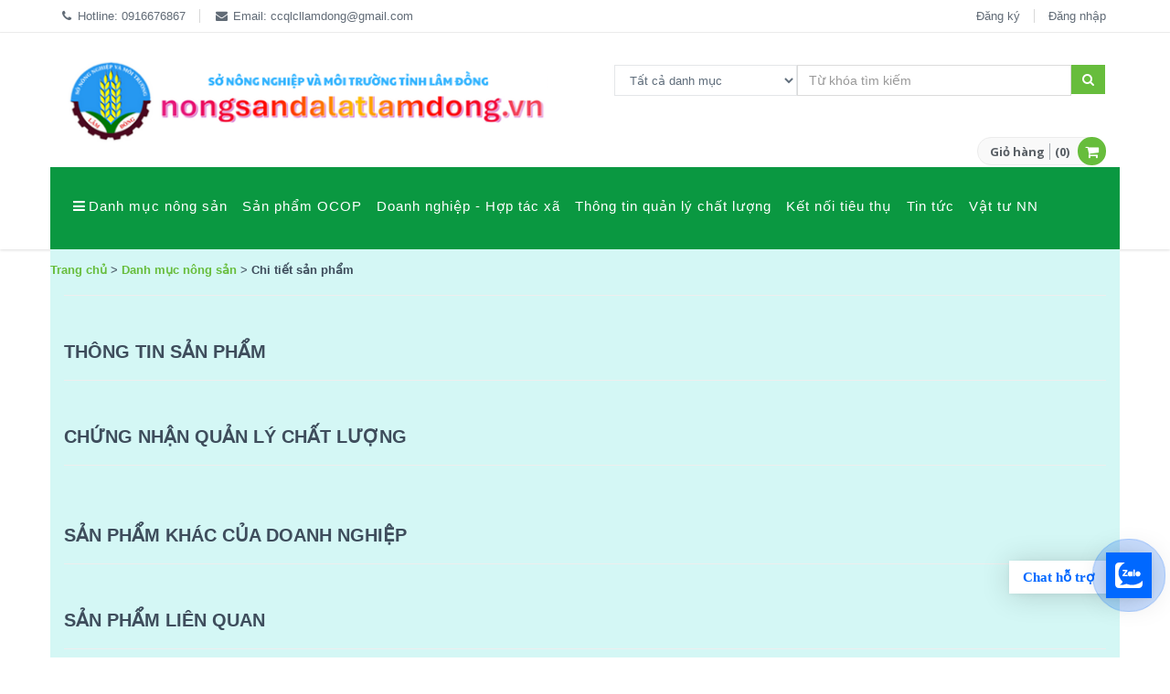

--- FILE ---
content_type: text/html; charset=utf-8
request_url: https://nongsandalatlamdong.vn/homepages/pProduct/ProductDetail?idProduct=2471
body_size: 24494
content:


<!DOCTYPE html>
<html lang="vi">
<!-- Head BEGIN -->
<head>    
    <meta charset="utf-8">
    <title>Trang chủ > Doanh nghiệp - Hợp tác xã ATTP > Htx Macca Cao Nguyên Lâm Viên </title>

    <meta content="width=device-width, initial-scale=1.0" name="viewport">
    <meta http-equiv="X-UA-Compatible" content="IE=edge,chrome=1">

    <meta property="og:site_name" content="-CUSTOMER VALUE-">
    <meta property="og:title" content="-CUSTOMER VALUE-">
    <meta property="og:description" content="-CUSTOMER VALUE-">
    <meta property="og:type" content="website">
    <meta property="og:image" content="-CUSTOMER VALUE-"><!-- link to image for socio -->
    <meta property="og:url" content="-CUSTOMER VALUE-">

    <link rel="shortcut icon" href="../assets/images/logo/logoSNN.png">

    <!-- Fonts START -->    
    <link href="https://fonts.googleapis.com/css?family=Open+Sans:300,400,600,700|PT+Sans+Narrow|Source+Sans+Pro:200,300,400,600,700,900&amp;subset=all" rel="stylesheet" type="text/css">
    <link href="https://fonts.googleapis.com/css?family=Source+Sans+Pro:200,300,400,600,700,900&amp;subset=all" rel="stylesheet" type="text/css"><!--- fonts for slider on the index page -->
    <!-- Fonts END -->
    <!-- Global styles START -->
    <link href="../assets/plugins/font-awesome/css/font-awesome.min.css" rel="stylesheet">
    <link href="../assets/plugins/bootstrap/css/bootstrap.min.css" rel="stylesheet">
    <!-- Global styles END -->
    <!-- Page level plugin styles START -->
    <link href="../assets/pages/css/animate.css" rel="stylesheet">
    <link href="../assets/plugins/fancybox/source/jquery.fancybox.css" rel="stylesheet">
    <link href="../assets/plugins/owl.carousel/assets/owl.carousel.css" rel="stylesheet">
    <!-- Page level plugin styles END -->
    <!-- Theme styles START -->
    <link href="../assets/pages/css/components.css" rel="stylesheet">
    
    <link href="../assets/pages/css/style-shop.css" rel="stylesheet" type="text/css">
    <link href="../assets/corporate/css/style.css" rel="stylesheet">    
    <link href="../assets/corporate/css/style-responsive.css" rel="stylesheet">
    <link href="../assets/corporate/css/themes/green.css" rel="stylesheet" id="style-color">
    <link href="../assets/corporate/css/custom.css" rel="stylesheet">
    <!-- Theme styles END -->
</head>
<!-- Head END -->

<!-- Body BEGIN -->
<body class="ecommerce" style="font-family:'Tahoma', Geneva, Verdana, sans-serif;">
      
    <!-- BEGIN HEADER -->
    

<!-- BEGIN TOP BAR -->
    <div class="pre-header">
        <div class="container">
            <div class="row" style="font-family:'Tahoma', Geneva, Verdana, sans-serif;">
                <!-- BEGIN TOP BAR LEFT PART -->
                <div class="col-md-6 col-sm-6 additional-shop-info">
                    <ul class="list-unstyled list-inline">
                        <li><i class="fa fa-phone"></i><span>Hotline: 0916676867</span></li>                                                
                        <li><i class="fa fa-envelope"></i>Email: ccqlcllamdong@gmail.com                                                
                    </ul>
                </div>
                <!-- END TOP BAR LEFT PART -->

                <!-- BEGIN TOP BAR MENU -->                
                <div class="col-md-6 col-sm-6 additional-nav">                                                         
                    <ul class="list-unstyled list-inline pull-right">    
                        <li><a href='../Home/Register.aspx'>Đăng ký</a></li>
                                   <li><a href='../Home/Login.aspx'>Đăng nhập</a></li>                       
                    </ul>
                </div>
                <!-- END TOP BAR MENU -->
            </div>
        </div>
    </div>
    <!-- END TOP BAR -->    

<!-- BEGIN HEADER -->
    <div class="header" style="font-family:'Tahoma', Geneva, Verdana, sans-serif;">
        <div class="container" >            
            <a class="site-logo" href="../Home/Index.aspx"><img src=../../pages/Config/Images/13674695891111111.png class="img-responsive" style="width:535px" alt="Nong San Dalat Lam Dong"></a>                                   
            
            <!-- BEGIN TOP SEARCH -->
            <div style="margin-top:35px;">
                <div class="search-box">
                    <form method="post" action="./ProductDetail?idProduct=2471" id="ctl00">
<div class="aspNetHidden">
<input type="hidden" name="__EVENTTARGET" id="__EVENTTARGET" value="" />
<input type="hidden" name="__EVENTARGUMENT" id="__EVENTARGUMENT" value="" />
<input type="hidden" name="__VIEWSTATE" id="__VIEWSTATE" value="4siKS6iN4fPqUnolVT38tcOk72oQGfdNro0Ly622sFgrGwJmU9XRIIMEi87Ooqf0ridmG77Q+MU3dKZjvUkjKgiQp+bnKYu9BNs5AqOOk+XVbGjhZS4cLt3nFUnPw/ka7EIK0BWt42S0JaLY5QLFZTeKGATv9vzZfWSU/k0Ild2Qm90frtnlt66Q2j+DlcDBfH1XBqTd0XwooS5neWDAYy0wx7q0XL2m0plRwkRAxss91tQwRBe3zIFaMt8ZRFKdCz0wZQnv13u7czMgAYzNUaDHTfUyLUYtJgsk73IEnIzy3Mk5tIHosBh0Ra9vmcg/DVL8UTHkHcDt+nRB0GpC+kdpL+bDunDsmYqqMKocFXJ0BHveFLBl81sk7gw8XS26kBDlIkFdPsaXLJ5DJ56oa0A+ex8SqqGLu37+SZOpSv0m6tuSaJAWXLzhX0Vg7/7nTWNLxH1BMCZz60bVOIwoCbmlt3SBcTWTj4O8rDtbOprS4GFEFHNo/bb0o/UVeGDj6usKOnj5jBsgUpK4PRnuX52m+MdWs9rbrMv2z9gtT/yBpgp4vYWROa6457I5fwfYI/hMmzcMNblnKNrgeOhLDje2okfv+SauRKZ3ME2F37XMfNRQm7nZDudnvW4QBItyJQq7YZ1+7DDRtuJlD586/68MFPQgw/XqsGBllFph3CC5wpzOQilit92SEG51W0O+dz3QAEKnC18Y54r5L08noMgAJmDU3O/PbnSYJHuHP+zKNfkNW1C0s/DcKOjIn7n5kGu5hspfEktghbpcEuNQaGkkeP3qlZHPOiR6TCz4uXUZHmLi69xYeH5ckrJV75j1S1TIZ14yg8KtehnP0U/vZcXuoCjxLQtnGldbcsRtj5SN19dnPVaTKYEV8hkkij8s4PMVCTdmV0Q4GAtxczg5wgrqT//hy4MdLHhdNu9BhRgMLVNcIRi/sbVlghldbRP21rpbk07XfckEu2ElTev68FXhH1x40bBfH809TUXgxSWL5PtH9fyvh5HQ6OvL1EE0r2oLpoqlWJIJMHk0IsqpRiJtOZZSJFKNFAlMPtTbUNsCav3iqPrBJ8RiH5YOC/buH8XXnfTw0XZjglTacYBV2qa3H9UhNKmBMW8zj2ZrJeB82jKrDFRNqzg/6txV5fmIWjjPsdQVtPd+ubxMpEIOk81zA7q6WMEFq+Jew50Kyf7E+mcY/0B6bs4F0jNK3eobVcuvkeqYZ+OrRSc3EVizqdGox/CcJUfPzUbp3zvo/9GZtssZAF4QPfog7Hlmq+ghiTMGhwTcijVvHEAImoTw+vwrSr+moswK3IY8xgoICMqb39/Fszfaa/huR2uuBPLGyzoAhBqAQkJvmu0OZuw9rUfP619Yc2r4BCN53UKLJCM0jKLEqrdd5P88GxzwW2w/1+RValDLgkueArz+cna4DOZP5/O4I/GiOecusg/HqWnlsmfVASNW8ZN3x55J0akeFwQbj1biRsJUPK5lU4FS7h6/qUwSTmRVdCsZUTIXmQb9mzq+oGpKU2hlrs3hDoJ2b4+YttFyvInTp7h4ZKgLce/a1bH6kA/NkLpJ0Xf7HY0yiyym+LRV1bS0/w1a08t/JKJ/XhtAeQEteuYM2Q9IxXun921uJLF9mg3eK8JwJOvJbFDrblavnG+zQ2OVj1r7JlE65ICWqiNuXbuHxLF5X/cfUlDuB+9EwBoSuRiLAhpRfkWZzSh7Fo3McdRAPYevDwNbu4gvc5+TUGQ/Mdx1UdOhLUy9KWjBfu6XiQv99Kb+okINbvBotfwWuW2pjoONhDtA7FHnml/poaysYu3kLxo/+PbaFNB30epOsEUXM9MP97QpIU8g5o7Ky00MNGTxqzUThRQOuJXAC9Rdqx+iO0Jo8OQpR1NSYn/MqJzgZbRkRSDV7iGEM0dHPCcyUEs5DnsXx+r6UjjFBEvIiPTxvWGDND60ENyefZff2iwXiEF+PLHFZZywoGWA68Cs4YYq7ub84INbdU8/xLT+TU4Z8A4U8pAzi72Jv5Fv31GHYcdKDpo3rzY/RRmEPECDWoVJCAa+CkD8dQg4QsCxRMc2LjKB3qHr8XiudYQWy3oh+DlmKpIjz7FNXapqeDUAVALoaZy5TB0kZNhIP72HkNPIjQoCBwCZemWFSmZe/+wuiz2d0XzzxxnYeNmXNKYCw7nlxhp8/GpNdSA6W7Xx0sL/ZBWTCFPNBahJcv60TCuwp9rEH/9bRifJWvLiY6v5yzlcNpluGxBcmIXGfwnPGRmT0vOdVtJ/a+ClEhbTOxgUzLericJzJY5xo/orOKCc1pNqdQ8vgZCHLWPuRSJMLj9+sXM7F5GiUXd13Huv0N84vfcXhV7ADxQ0u8LCv6jP4lgEPAOuIZAd5QY+e5U+ecXj8D0byWZ3+ekUCAu8OGDeQfOOR2cO9/tLLpxgaWrmJxapuaSKdQKtcsBUUaT189dHCUQsnTA7eUdVv2zEVAwL6syJCTiaTQyEjmL1pjSqVpQYVZbag5M/eI9KGMRXkYVzA6HU5cfQJll1iHFxK64f0hFYvHCWRZ/1TJszXR1yQma16iy4fByHkfUDnAdtC08MajQqZIrd813P+NmJkyVwn6TF2+85757QsyGOBe673fi6YzU/o9mRO9ZtWIH6PJgOGP7LWjv0OWLh0l5iQqEB99QST7nFGGuNlra5+L+KXLeAgRDBGc8smyPw1+DWkocSkT49+vtA0tgttWB/[base64]/LVn21oKUA8qZ2Msj3foYB9XBwwjgR+P0OPo46UL+VqiJmNRLFPsOzv/xKMS8c8ksNqZ0FDcDA4DrdDaHD1QcSjfhBcRa+IlZEJhx79QvU8CCStbCGpLHYgKXhCKRQLGKRja8bo/6me1FRPLvJm/OOAWhtwz43cwuOmEqXuYxUoBeaw5h2lVQ/iFJfHZ0sxysUcvLw5lSnFxmJP0KJGl9O/mBtsbyuO43KgdhxWt+2ZbEGAaSduicl0PZO0xmn+wpXDlEWBLKICqwo+Ds3vGi5vERLNaQ+XjwkMJ+gGJ3HBnpKTVrIeoJHJ1SqINsPwbUuCPXbzNntEPDI8Vt06T9NCPGU4WM5llkH4DG1+6uJ4ly88ZTAGez6/7Pnnv3AZ8yV55zbnYJFijPdiEUlXKWIXb9aSgLRM3ybSSz2/fknbvgFIHgyyh3etkGEEVdGNuDaRxGqvOJ1B7UA4OaFhSb2KURjLOhMd4wLp0zGPRIhWR3ROoicVpGjDo+KpPBFuJ/aEk1rdRNWBVPKUjKzB3aXDng8k1whLyE0IUvUxZpcy2pfiQVVJ5EMo/RoJd0LrqhwHwRUeJWCuVbFn6J+dGDFSwjcGwqiEMlW++qEFCq3Yw5zEAp6CBJz1QTtqGok2Clhwf/AuuIAq0LSKIoNZaEy53I8FjueYraquCsO9K70jSlUGAfUBXzjzJudnOghpmDRElQ3CwrNQwwrCbOiari/zska597Eo6acesqZqlwRbn25jaIhnGnVMDpYwZ39WWCw12FcMPq/y2CCxqMwsqqxpG4MTQTiRlfT6F6NKo2ojVn73jqwN5N/dYUCyOpz4heh1SddZ8xFY8tB1b6RsaGHNh4BE7fJlBi3LAvokyuaZOJrnEs2HVopn5J7c/UcxICZ/Z87Qjh3y6qeq6SPLP6AXnFqYBaRo1TwNU/o8QtOkkHbLr21g28q6fcT4aLt2xH7RwM5BO3DchZH79OIqE/GHGE/4fdNoFDLRuO+6556HmFN5iw7inHWhxeufdPwTDmK9HgWWRdW8yJd5sEWdweTNoY7lU+ESXCozKErHVitTxjWXvRoblUL7MwP3J/BNGRYZTuF+nPuNS0MBcwTQFGOmCTRvefBvX07gdDdGOez8gyiVZUf4tbokp6ie9Moa20yg28JM48HKJuYRtC5vRadxve+Ue+2zKdVsz2EeCwxLfdBaqpn2EwLvrAPskYR+9IAbJGptXSxFHHA/lVMPgJQz+fHCDsndzdGj9bWoxlYQJ2chd/QgiibonOr2atFnpc5A/KUi/6a4eHJ6ejLxrHe6x4wXOsv1qTt4VyGHCE6Ei3XATWNnlP2JR+QSfkDMS11EjqN1huxV6QBbV1AtOWpotwaYHZXnyYyVMrwchGODKHMcGhNFxQByhJKnH2ZVgN/oEahQcM6dTRd4tbYPI8DaDrctJwlWzO9g4lKzRntkAstSaoUGP9/cFPa6Six9T853qA4mwFzwW1xI4a0t9emv0kmF7fBFs8dr6WzMx5jYGCS4Ckr1tLhpQDvo0RLwqFI2x3/OrZMNJQbbgbv6vVcMqrByvngocorW3ybT0qPhJiafneRHb875okx1FzqC2BDvVH2Mo45pyb5rkL7WIUn8zeYnyCGm6rTV2+W8rStYr8yCHMYzqfvwWlBeMUCvXSdBlbzeXMm+FvXQfivKhBVQ8hP4OAuFRqac+nrUs6bIZulLAnCbVoEGsPpQJd65Iwxf0xwtJ6W/JszKs66oMAoL0n2nWFbfr+HWy7YIPF+bNsA7BjRmz0+kWTax2TOIfAlHzQtKsedPINdECwfeQXZwCdeqVP0HnxoX1fd1W+U+BvSGtbXQUXzTMWp9MxkB6n2VhNnf6bgjVe3jaT0BNWo3RPalWcq1N2ldCw/5LaSOPWisiIzVs1QYk1nQ3xOwXaKlkO2GKGnveNB/aSLPb/tWC1sXPzAfdaFzxfa5MMX7hf+AoiW7FLpzVxjmzr/[base64]/fpK217mRcR1LdXoxIXX6hGAkfhxjVQLLV/DLD+NH5XgCnhdqR0Pv/EZlPzqo1oWJEV+QVsG3UaZ+0mjrt1L+myOKLlRCGIb2BZ2m/UaVpqD8+GlmS6dzl2onRAKq93viA9y1Juh/TRuUf2YTx0lt+x/XdrL3m6Xz25MwvI89AiyWGQat3hEbwI0jgCSueHOuW+lit+3Nj4HNDP+BSSHfjHPtZlwthLIh9wxkfHrXlwpSZgkWSZ/o/W+oLv1snSwpgHJwr8FoZd5lxuO5QavZU4MGXppEK126AsgWgW/LIa+f5xsGx6B0ECr0ab5OSB+yOwHvWPQ3RzUWpoyJrG8Ln/NfT6b52+GbZvQg8s27EOpYCWEZ9MRgibiI3dOpuUjCGdcw6tgOZrq0Z2tWhu4WHQh5H56z7Pk/Guwj7b2K5sVjYC4U8FHRDHiuwJTLJf9Mrzl+WgFOh8nMyWLAm443IS63JAiQVQIvhml3OSd1yu4OLXOHrol5PcelgS/8Vb5Ptz/NvNktarO20inqZtO0w2R9hmYIjJLGmyhCAn1svOUHCyd3G+TerJ6IyAxgWr1ZSCEDct+Dwz2l8IG9QwhecZLsIWr2evJ83dR7Em2G1UhLuSadFzM+r68kDWynvG/ZnKfB4haMOkoEBl3Mvvrr/[base64]//5T02GthT4NUZ+SxAuVhzdfaIqQpW1XSktRtwglScBzLCo9SVN5kURwo26CAqsXo3zmK89J2dWBNY0adch0t4ZdO8OG8joJpQMqXd7MhqBBX8oNhE9QCU8RK7I0uDK/eOCTX9Ws19SJPiCFvnSd0kzTCLdej6tgBhKx3/rfray5JgXExCIeTChoWgr0Abb2vsinM7vizbk+N+7nFfszkKgs3pBic1Uyc/XVTjo2kfPNSXi5gc1i04MIoAyiiiLaW0Rfo3KcSiaB6EQWw8Sue5om7Lc3DZMMZZYy1BVkCnLImVJ8947+W7A/h/zTAz4mkxe4QQI721D7bTnhUhm3SRskJUfGHIQBa2GXQ4RTOan+gxUJYN65INwKM8j9d/BN+CUFG4RhdXv2vhq8ZO/KeybmuHcjY3aEOzdDbpM/yZMRJyBNxWGcr7AAm0v973ul0NHOkD33OVsrR2O69KI1nhpTHkgbECfVMH980lnrEJvCxixTHpySH/OK+qzLG6sBtjo51Sn4hM/iwiruPorVkNKs9IKYS4tUIgmKu+NflhvcVALJ7GRV7VWkQqSRE3e1rmGgNHTe3KSbEDNwl8tzxGD+FJISkqKznzi5kTktcSj240wZ1pr/HL5n2lWHMm8x3t4byDs9fjAeskITxdNS2heRtLNlG/aKDTLQ2wnb9G8bzn/4Swq58dnaDgjURW16rbFzrfAAqGYIva9fqAB1xuWtgAAX2cMDqi9JkyZI20GKBMIbEaiVlDd+I4B67xhw7UA3iYwp2cE2QD3+z9yBhTybCkXZJlBbDAbO439INYkd6MxMihTfRYKrc284vFDmENM1aw/rX/cGfeidVgYm6/pL6Cp68yAd+No8JKw4qj2C8yZ6Lov1kxz56uVUPghP+6nZq+uU3qvcdSipwCYkQ/1LBNGuAJFnYvn2SbZo3eYeWYVPF3cjZzNgy4pN9iYlPPg2/pxOwzvpLltK7J1IsdTP90TIAnjV0tXOTodKjfyMymK0KJ/uxmiKlPAHnHZqZc+ik1B2a8a4BHizWtuZx7816g1xaaTDeJJeLQgCeexTJG+g6X8jg7jEA00M39q6xueoGqLjIRPtRr7O+S2/FxGELuhOkItFTE9/L5uimI+QaGJZD2xV99oA4OvmJzHZhhE88eXTusITKr31gk4NfHl7QZKesx1K4HtqgM5zzsOQ1ygf4lvH6yz1x4nvb/2Yom1JPJjlZNOsnpuqT34hWLl+CAJVzoeqP9HRLLAUvw97X7WMrWc2YI9w6Tu8zkeDP81n0Ug01NfuTrLijEmq2du9DQqGPUXtT5qw3KtHy/ddca5S6hksimJ5QtstAXzBnsUnHRdYSuGDPEsbaMaowqujjZeVuYYDtJXQZ54yxeSLc9DiN/wP36Vek2K1qMMIuFq9sx293xCphG/unU7fXKBbsiq55WSg7J5EhtigKpGFcxjyv6ZBoJBoygqfkl9DKigfR2f3ExldxGSkFi0NStWgZ6FTZ3yVZq7KV0JIpLr/KdLmvgj0qYmJEo1Cpj86ciyp2BVZth1wGUumX1GvS3z+1TAV+/kCN/MCnycv8NmtbcQgmUOHpRe66eeMKWKNUrSnOUcw+7A8yhRA8Fg8K4/IzAGVuV8HymDhmh33xIlZx04qOty6MQLTUjL3usBvVqYHTrFkoXpCjnn95Yra4xuQjaai+EQQEFEv/I2F4NvVrL03bX287krtXH7O9k2rQ6er7/ZoDjkY0DRLMdkQBlBVe5pIOHrEhrqfEgEZtjKWu+lAK2BfS+5cabiUaYqdpIMWyhtIx763dyjzVB2Japt7Hus/RZE2zNoey8PqCMfAeiAqzlcDdNA2Wpq7zMZWZPMfmDlHmeVuZVgGSTy+IP/ChTlOa0HTIkwdAxkcAzVn2Ou+dhYJL32NPw1vU71UXVRDvag9TRX5tT3FC5spCZ/XxOIp76jZ0ihKs9RUyHkF5NVW3pTxOWh6GrZYDhAb6jUmyP8ck+qIpSLC81l+SB8jz5EoslImWtwC1cOhf+DaY8SJKxdAMGhQ==" />
</div>

<script type="text/javascript">
//<![CDATA[
var theForm = document.forms['ctl00'];
if (!theForm) {
    theForm = document.ctl00;
}
function __doPostBack(eventTarget, eventArgument) {
    if (!theForm.onsubmit || (theForm.onsubmit() != false)) {
        theForm.__EVENTTARGET.value = eventTarget;
        theForm.__EVENTARGUMENT.value = eventArgument;
        theForm.submit();
    }
}
//]]>
</script>


<div class="aspNetHidden">

	<input type="hidden" name="__VIEWSTATEGENERATOR" id="__VIEWSTATEGENERATOR" value="CCCA62EC" />
	<input type="hidden" name="__EVENTVALIDATION" id="__EVENTVALIDATION" value="b8oXOUgm9gP3jMy0If4c9qNcVj6J/CH20C3G2fpO++Hv0eF81HivEyMNZi4klHqfxzO4atly10oSvd9SOyAUW5n//LylG0Ex4ZCZJ8O7jixzuKtNdU6NjrXwOP/3JuRwo8ITRZI1wDJYd4+zQ3mNCJaOd0xPmrYufssYYSxG0f19t4qZ27HhhZxqKNf04JqvZkdw18aUwz5papo8EZWGaaKGeXLA4NcjCeaaONiek96PTRd+pqcf9OhPwBjXmHkQ1rzrObXbncAy8zkTMXNz5jepJrFpsznM9KwKolInfX6vseg82OPWFotits/wPIFmjh6PfEZUsifHquh736eo5t/Gcknn/tB/zZEDCKvwkIzPoVRhgaZe+4AxGAkgL6Gz8c+HGqIhmClR6yZuVzJdgg==" />
</div>
                        <div class="input-group">   
                                <select name="ctl00$headerHomepages1$cboCategoryID" id="headerHomepages1_cboCategoryID" class="form-control" style="width:200px;font-size:13px;">
	<option selected="selected" value="0">Tất cả danh mục</option>
	<option value="22">NƯỚC MẮM</option>
	<option value="1">RAU, CỦ, QUẢ</option>
	<option value="4">SẢN PHẨM TR&#192;</option>
	<option value="5">SẢN PHẨM C&#192; PH&#202;</option>
	<option value="7">N&#212;NG SẢN KH&#193;C V&#192;  ĐẶC SẢN,  Đ&#211;NG G&#211;I</option>
	<option value="10">SẢN PHẨM DƯỢC LIỆU</option>
	<option value="13">TR&#193;I C&#194;Y</option>
	<option value="14">C&#225;c loại nước cốt v&#224; sản phẩm l&#234;n men</option>
	<option value="8">Sản phẩm  chăn nu&#244;i- THỊT GIA S&#218;C, GIA CẦM</option>
	<option value="2">SẢN PHẨM HOA, C&#194;Y CẢNH V&#192; PHỤ KIỆN NG&#192;NH HOA</option>

</select>
                                <input name="ctl00$headerHomepages1$searchTextBox" type="text" id="headerHomepages1_searchTextBox" placeholder="Từ khóa tìm kiếm" class="form-control" style="width:300px;" />                                
                                
                                <input type="submit" name="ctl00$headerHomepages1$searchButton" value="Tìm" id="headerHomepages1_searchButton" class="hidden" />
                                <a id="headerHomepages1_searchLinkButton" class="btn btn-primary" href="javascript:__doPostBack(&#39;ctl00$headerHomepages1$searchLinkButton&#39;,&#39;&#39;)"><i class="fa fa-search search-btn"></i></a>
                            
                        </div>
                    </form>
                    
                    <br />
                    
                                        
                    
                    <!-- BEGIN CART -->                    
                    <div class="top-cart-block" >
                        <div class="top-cart-info">
                            <a href="../pCart/CartList.aspx" class="top-cart-info-count"><b>Giỏ hàng</b></a>
                            <a href="../pCart/CartList.aspx" class="top-cart-info-value"><b>(0)</b></a>
                        </div>
                        <i class="fa fa-shopping-cart"></i>                                                

                        <div class="top-cart-content-wrapper">
                            <div class="top-cart-content">
                                <ul class="scroller" style="height: 250px;">
                                    <b>Chưa có sản phẩm mua</b>                                                     
                                </ul>
                                <div class="text-right">
                                    <a href="../pCart/CartList.aspx" class="btn btn-primary">Xem giỏ hàng</a>
                                    <a href="../pCart/CartOrder.aspx" class="btn btn-primary">Đặt hàng</a>
                                </div>
                            </div>
                        </div>                                                

                    </div>
                    <!--END CART -->
                                       
                </div>
                
            </div>
            <!-- END TOP SEARCH -->            
        </div>                

        <div class="container" style="background-color: #0a9841;">
            <a href="javascript:void(0);" class="mobi-toggler" style="margin-left:-10px;margin-top:5px;margin-bottom:5px;"><i class="fa fa-bars"></i></a>
           
            <!-- BEGIN NAVIGATION -->
            <div class="header-navigation" style="font-family:'Tahoma', Geneva, Verdana, sans-serif;">
                <ul>
                    
                    <li class="dropdown dropdown-megamenu">                                                
                        <a class="dropdown-toggle" style="margin-top:0px;" data-toggle="dropdown" data-target="#" href="../Home/Index.aspx">                            
                                                        
                            <p style="color:white;margin-bottom:0px;">
                                <i class="fa fa-bars"></i>Danh mục nông sản <br/>
                            </p>
                                      
                        </a>
                        <ul class="dropdown-menu">
                            <li>
                                <div class="header-navigation-content">
                                    <div class="row">
                                        <div class='col-md-3 header-navigation-col'><h4>NƯỚC MẮM</h4><ul><li><a style='color:black;font-weight:bold' href='../pProduct/ProductList.aspx?idProductCategory=52'>Thủy sản</a></li><li><a style='color:black;font-weight:bold' href='../pProduct/ProductList.aspx?idProductCategory=53'>nước mắm</a></li></ul></div><div class='col-md-3 header-navigation-col'><h4>RAU, CỦ, QUẢ</h4><ul><li><a style='color:black;font-weight:bold' href='../pProduct/ProductList.aspx?idProductCategory=1'>Rau gia vị</a></li><li><a style='color:black;font-weight:bold' href='../pProduct/ProductList.aspx?idProductCategory=2'>Rau ăn củ, quả, bông</a></li><li><a style='color:black;font-weight:bold' href='../pProduct/ProductList.aspx?idProductCategory=4'>Rau ăn lá</a></li><li><a style='color:black;font-weight:bold' href='../pProduct/ProductList.aspx?idProductCategory=5'>Rau củ sấy, cấp đông</a></li></ul></div><div class='col-md-3 header-navigation-col'><h4>SẢN PHẨM TRÀ</h4><ul><li><a style='color:black;font-weight:bold' href='../pProduct/ProductList.aspx?idProductCategory=11'>Trà khác</a></li><li><a style='color:black;font-weight:bold' href='../pProduct/ProductList.aspx?idProductCategory=12'>Trà xanh</a></li><li><a style='color:black;font-weight:bold' href='../pProduct/ProductList.aspx?idProductCategory=13'>Trà Olong</a></li><li><a style='color:black;font-weight:bold' href='../pProduct/ProductList.aspx?idProductCategory=14'>Trà túi lọc</a></li><li><a style='color:black;font-weight:bold' href='../pProduct/ProductList.aspx?idProductCategory=33'>Trà lài</a></li><li><a style='color:black;font-weight:bold' href='../pProduct/ProductList.aspx?idProductCategory=34'>Trà Sen</a></li><li><a style='color:black;font-weight:bold' href='../pProduct/ProductList.aspx?idProductCategory=35'>Trà đen</a></li></ul></div><div class='col-md-3 header-navigation-col'><h4>SẢN PHẨM CÀ PHÊ</h4><ul><li><a style='color:black;font-weight:bold' href='../pProduct/ProductList.aspx?idProductCategory=15'>Cà phê nhân và rang xay nguyên hạt </a></li><li><a style='color:black;font-weight:bold' href='../pProduct/ProductList.aspx?idProductCategory=16'>Cà phê rang xay bột, đóng gói</a></li><li><a style='color:black;font-weight:bold' href='../pProduct/ProductList.aspx?idProductCategory=29'>cà phê túi lọc, cà phê khác</a></li></ul></div><div class='col-md-3 header-navigation-col'><h4>NÔNG SẢN KHÁC VÀ  ĐẶC SẢN,  ĐÓNG GÓI</h4><ul><li><a style='color:black;font-weight:bold' href='../pProduct/ProductList.aspx?idProductCategory=18'>Nấm</a></li><li><a style='color:black;font-weight:bold' href='../pProduct/ProductList.aspx?idProductCategory=20'>Nông sản khác</a></li><li><a style='color:black;font-weight:bold' href='../pProduct/ProductList.aspx?idProductCategory=28'>Mật ong</a></li><li><a style='color:black;font-weight:bold' href='../pProduct/ProductList.aspx?idProductCategory=30'>Mắc ca</a></li><li><a style='color:black;font-weight:bold' href='../pProduct/ProductList.aspx?idProductCategory=31'>Cao cô  đặc từ nông sản</a></li><li><a style='color:black;font-weight:bold' href='../pProduct/ProductList.aspx?idProductCategory=39'>Gạo , nếp</a></li><li><a style='color:black;font-weight:bold' href='../pProduct/ProductList.aspx?idProductCategory=42'>Hạt Điều </a></li><li><a style='color:black;font-weight:bold' href='../pProduct/ProductList.aspx?idProductCategory=44'>Các loại bánh từ nông sản</a></li><li><a style='color:black;font-weight:bold' href='../pProduct/ProductList.aspx?idProductCategory=45'>Tiêu</a></li><li><a style='color:black;font-weight:bold' href='../pProduct/ProductList.aspx?idProductCategory=46'>Ca cao</a></li><li><a style='color:black;font-weight:bold' href='../pProduct/ProductList.aspx?idProductCategory=48'>Các loại mứt từ nông sản</a></li></ul></div><div class='col-md-3 header-navigation-col'><h4>SẢN PHẨM DƯỢC LIỆU</h4><ul><li><a style='color:black;font-weight:bold' href='../pProduct/ProductList.aspx?idProductCategory=17'>Atiso</a></li><li><a style='color:black;font-weight:bold' href='../pProduct/ProductList.aspx?idProductCategory=47'>Dược liệu</a></li></ul></div><div class='col-md-3 header-navigation-col'><h4>TRÁI CÂY</h4><ul><li><a style='color:black;font-weight:bold' href='../pProduct/ProductList.aspx?idProductCategory=3'>Chuối</a></li><li><a style='color:black;font-weight:bold' href='../pProduct/ProductList.aspx?idProductCategory=36'>Bơ</a></li><li><a style='color:black;font-weight:bold' href='../pProduct/ProductList.aspx?idProductCategory=37'>Sầu riêng</a></li><li><a style='color:black;font-weight:bold' href='../pProduct/ProductList.aspx?idProductCategory=38'>Dứa, thơm</a></li><li><a style='color:black;font-weight:bold' href='../pProduct/ProductList.aspx?idProductCategory=41'>Trái cây khác</a></li><li><a style='color:black;font-weight:bold' href='../pProduct/ProductList.aspx?idProductCategory=49'>Hồng treo</a></li></ul></div><div class='col-md-3 header-navigation-col'><h4>Các loại nước cốt và sản phẩm lên men</h4><ul><li><a style='color:black;font-weight:bold' href='../pProduct/ProductList.aspx?idProductCategory=26'>Rượu </a></li><li><a style='color:black;font-weight:bold' href='../pProduct/ProductList.aspx?idProductCategory=27'>Nước cốt </a></li></ul></div><div class='col-md-3 header-navigation-col'><h4>Sản phẩm  chăn nuôi- THỊT GIA SÚC, GIA CẦM</h4><ul><li><a style='color:black;font-weight:bold' href='../pProduct/ProductList.aspx?idProductCategory=19'>Chăn nuôi, giết mổ GIA CẨM</a></li><li><a style='color:black;font-weight:bold' href='../pProduct/ProductList.aspx?idProductCategory=21'>Chăn nuôi, giết mổ LỢN (HEO)</a></li><li><a style='color:black;font-weight:bold' href='../pProduct/ProductList.aspx?idProductCategory=22'>Chăn uôi, giết mổ BÒ</a></li><li><a style='color:black;font-weight:bold' href='../pProduct/ProductList.aspx?idProductCategory=23'>Sản phẩm từ  THỊT KHÁC</a></li><li><a style='color:black;font-weight:bold' href='../pProduct/ProductList.aspx?idProductCategory=40'>Tơ, tằm</a></li><li><a style='color:black;font-weight:bold' href='../pProduct/ProductList.aspx?idProductCategory=43'>Giò, Chả</a></li><li><a style='color:black;font-weight:bold' href='../pProduct/ProductList.aspx?idProductCategory=50'>Các sảm phẩm từ sữa</a></li></ul></div><div class='col-md-3 header-navigation-col'><h4>SẢN PHẨM HOA, CÂY CẢNH VÀ PHỤ KIỆN NGÀNH HOA</h4><ul><li><a style='color:black;font-weight:bold' href='../pProduct/ProductList.aspx?idProductCategory=7'>Hoa cắt cành</a></li><li><a style='color:black;font-weight:bold' href='../pProduct/ProductList.aspx?idProductCategory=8'>Hoa chậu</a></li><li><a style='color:black;font-weight:bold' href='../pProduct/ProductList.aspx?idProductCategory=9'>Hoa bó</a></li><li><a style='color:black;font-weight:bold' href='../pProduct/ProductList.aspx?idProductCategory=10'>Hoa khô, hoa khác</a></li><li><a style='color:black;font-weight:bold' href='../pProduct/ProductList.aspx?idProductCategory=51'>Phụ kiện ngành hoa</a></li></ul></div>                                                                                  
                                    </div>
                                </div>
                            </li>
                        </ul>
                    </li>  
                    
                    <li class="dropdown">
                        <a class="dropdown-toggle" data-toggle="dropdown" data-target="#" href="javascript:;">
                            <p style="color:white;margin-top:0px;">Sản phẩm OCOP </p>                            
                        </a>
                        <ul class="dropdown-menu">
                                                                             
                                              <li><a style='color:black;font-weight:bold;' href="../pProduct/ProductOCOP.aspx?idRegion=1">Phường Xuân Hương - Đà Lạt</a></li>                                              
                                                                                      
                                              <li><a style='color:black;font-weight:bold;' href="../pProduct/ProductOCOP.aspx?idRegion=2">Phường 1 - Bảo Lộc</a></li>                                              
                                                                                      
                                              <li><a style='color:black;font-weight:bold;' href="../pProduct/ProductOCOP.aspx?idRegion=3">xã Bảo Lâm 1</a></li>                                              
                                                                                      
                                              <li><a style='color:black;font-weight:bold;' href="../pProduct/ProductOCOP.aspx?idRegion=4">xã Cát Tiên</a></li>                                              
                                                                                      
                                              <li><a style='color:black;font-weight:bold;' href="../pProduct/ProductOCOP.aspx?idRegion=5">xã Di Linh</a></li>                                              
                                                                                      
                                              <li><a style='color:black;font-weight:bold;' href="../pProduct/ProductOCOP.aspx?idRegion=6">xã Đạ Huoai</a></li>                                              
                                                                                      
                                              <li><a style='color:black;font-weight:bold;' href="../pProduct/ProductOCOP.aspx?idRegion=7">xã Đạ Tẻh</a></li>                                              
                                                                                      
                                              <li><a style='color:black;font-weight:bold;' href="../pProduct/ProductOCOP.aspx?idRegion=8">xã Đam Rông 1</a></li>                                              
                                                                                      
                                              <li><a style='color:black;font-weight:bold;' href="../pProduct/ProductOCOP.aspx?idRegion=9">xã Đơn Dương</a></li>                                              
                                                                                      
                                              <li><a style='color:black;font-weight:bold;' href="../pProduct/ProductOCOP.aspx?idRegion=10">xã Đức Trọng</a></li>                                              
                                                                                      
                                              <li><a style='color:black;font-weight:bold;' href="../pProduct/ProductOCOP.aspx?idRegion=11">xã Lạc Dương</a></li>                                              
                                                                                      
                                              <li><a style='color:black;font-weight:bold;' href="../pProduct/ProductOCOP.aspx?idRegion=12">xã Đinh Văn Lâm Hà</a></li>                                              
                                                                                      
                                              <li><a style='color:black;font-weight:bold;' href="../pProduct/ProductOCOP.aspx?idRegion=15">Phường Cam Ly - Đà Lạt</a></li>                                              
                                                                                      
                                              <li><a style='color:black;font-weight:bold;' href="../pProduct/ProductOCOP.aspx?idRegion=16">Phường Lâm Viên - Đà Lạt</a></li>                                              
                                                                                      
                                              <li><a style='color:black;font-weight:bold;' href="../pProduct/ProductOCOP.aspx?idRegion=17">Phường Xuân Trường - Đà Lạt</a></li>                                              
                                                                                      
                                              <li><a style='color:black;font-weight:bold;' href="../pProduct/ProductOCOP.aspx?idRegion=18">Phường Lang Biang - Đà Lạt</a></li>                                              
                                                                                      
                                              <li><a style='color:black;font-weight:bold;' href="../pProduct/ProductOCOP.aspx?idRegion=20">Phường 2 - Bảo Lộc</a></li>                                              
                                                                                      
                                              <li><a style='color:black;font-weight:bold;' href="../pProduct/ProductOCOP.aspx?idRegion=21">Phường 3 - Bảo Lộc</a></li>                                              
                                                                                      
                                              <li><a style='color:black;font-weight:bold;' href="../pProduct/ProductOCOP.aspx?idRegion=22">Phường B’Lao</a></li>                                              
                                                                                      
                                              <li><a style='color:black;font-weight:bold;' href="../pProduct/ProductOCOP.aspx?idRegion=23">Phường Hàm Thắng</a></li>                                              
                                                                                      
                                              <li><a style='color:black;font-weight:bold;' href="../pProduct/ProductOCOP.aspx?idRegion=24">Phường Bình Thuận</a></li>                                              
                                                                                      
                                              <li><a style='color:black;font-weight:bold;' href="../pProduct/ProductOCOP.aspx?idRegion=25">Phường Mũi Né</a></li>                                              
                                                                                      
                                              <li><a style='color:black;font-weight:bold;' href="../pProduct/ProductOCOP.aspx?idRegion=26">Phường Phú Thủy</a></li>                                              
                                                                                      
                                              <li><a style='color:black;font-weight:bold;' href="../pProduct/ProductOCOP.aspx?idRegion=27">Phường Phan Thiết</a></li>                                              
                                                                                      
                                              <li><a style='color:black;font-weight:bold;' href="../pProduct/ProductOCOP.aspx?idRegion=28">Phường Tiến Thành</a></li>                                              
                                                                                      
                                              <li><a style='color:black;font-weight:bold;' href="../pProduct/ProductOCOP.aspx?idRegion=29">Phường La Gi</a></li>                                              
                                                                                      
                                              <li><a style='color:black;font-weight:bold;' href="../pProduct/ProductOCOP.aspx?idRegion=30">Phường Phước Hội</a></li>                                              
                                                                                      
                                              <li><a style='color:black;font-weight:bold;' href="../pProduct/ProductOCOP.aspx?idRegion=31">Phường Bắc Gia Nghĩa</a></li>                                              
                                                                                      
                                              <li><a style='color:black;font-weight:bold;' href="../pProduct/ProductOCOP.aspx?idRegion=32">Phường Nam Gia Nghĩa</a></li>                                              
                                                                                      
                                              <li><a style='color:black;font-weight:bold;' href="../pProduct/ProductOCOP.aspx?idRegion=33">Phường Đông Gia Nghĩa</a></li>                                              
                                                                                      
                                              <li><a style='color:black;font-weight:bold;' href="../pProduct/ProductOCOP.aspx?idRegion=34">Đặc khu Phú Quý</a></li>                                              
                                                                                      
                                              <li><a style='color:black;font-weight:bold;' href="../pProduct/ProductOCOP.aspx?idRegion=35">Xã Phú Sơn Lâm Hà</a></li>                                              
                                                                                      
                                              <li><a style='color:black;font-weight:bold;' href="../pProduct/ProductOCOP.aspx?idRegion=36">Xã Nam Hà Lâm Hà</a></li>                                              
                                                                                      
                                              <li><a style='color:black;font-weight:bold;' href="../pProduct/ProductOCOP.aspx?idRegion=37">Xã Nam Ban Lâm Hà</a></li>                                              
                                                                                      
                                              <li><a style='color:black;font-weight:bold;' href="../pProduct/ProductOCOP.aspx?idRegion=38">Xã Tân Hà Lâm Hà</a></li>                                              
                                                                                      
                                              <li><a style='color:black;font-weight:bold;' href="../pProduct/ProductOCOP.aspx?idRegion=39">Xã Phúc Thọ Lâm Hà</a></li>                                              
                                                                                      
                                              <li><a style='color:black;font-weight:bold;' href="../pProduct/ProductOCOP.aspx?idRegion=40">Xã Đam Rông 2</a></li>                                              
                                                                                      
                                              <li><a style='color:black;font-weight:bold;' href="../pProduct/ProductOCOP.aspx?idRegion=41">Xã Đam Rông 3</a></li>                                              
                                                                                      
                                              <li><a style='color:black;font-weight:bold;' href="../pProduct/ProductOCOP.aspx?idRegion=42">Xã Đam Rông 4</a></li>                                              
                                                                                      
                                              <li><a style='color:black;font-weight:bold;' href="../pProduct/ProductOCOP.aspx?idRegion=43">Xã Ka Đô</a></li>                                              
                                                                                      
                                              <li><a style='color:black;font-weight:bold;' href="../pProduct/ProductOCOP.aspx?idRegion=44">Xã Quảng Lập</a></li>                                              
                                                                                      
                                              <li><a style='color:black;font-weight:bold;' href="../pProduct/ProductOCOP.aspx?idRegion=45">Xã D’Ran</a></li>                                              
                                                                                      
                                              <li><a style='color:black;font-weight:bold;' href="../pProduct/ProductOCOP.aspx?idRegion=46">Xã Hiệp Thạnh</a></li>                                              
                                                                                      
                                              <li><a style='color:black;font-weight:bold;' href="../pProduct/ProductOCOP.aspx?idRegion=47">Xã Tân Hội</a></li>                                              
                                                                                      
                                              <li><a style='color:black;font-weight:bold;' href="../pProduct/ProductOCOP.aspx?idRegion=48">Xã Tà Hine</a></li>                                              
                                                                                      
                                              <li><a style='color:black;font-weight:bold;' href="../pProduct/ProductOCOP.aspx?idRegion=49">Xã Tà Năng</a></li>                                              
                                                                                      
                                              <li><a style='color:black;font-weight:bold;' href="../pProduct/ProductOCOP.aspx?idRegion=50">Xã Hòa Bắc</a></li>                                              
                                                                                      
                                              <li><a style='color:black;font-weight:bold;' href="../pProduct/ProductOCOP.aspx?idRegion=51">Xã Hòa Ninh</a></li>                                              
                                                                                      
                                              <li><a style='color:black;font-weight:bold;' href="../pProduct/ProductOCOP.aspx?idRegion=52">Xã Đinh Trang Thượng</a></li>                                              
                                                                                      
                                              <li><a style='color:black;font-weight:bold;' href="../pProduct/ProductOCOP.aspx?idRegion=53">Xã Bảo Thuận</a></li>                                              
                                                                                      
                                              <li><a style='color:black;font-weight:bold;' href="../pProduct/ProductOCOP.aspx?idRegion=54">Xã Sơn Điền</a></li>                                              
                                                                                      
                                              <li><a style='color:black;font-weight:bold;' href="../pProduct/ProductOCOP.aspx?idRegion=55">Xã Gia Hiệp</a></li>                                              
                                                                                      
                                              <li><a style='color:black;font-weight:bold;' href="../pProduct/ProductOCOP.aspx?idRegion=56">Xã Bảo Lâm 2</a></li>                                              
                                                                                      
                                              <li><a style='color:black;font-weight:bold;' href="../pProduct/ProductOCOP.aspx?idRegion=57">Xã Bảo Lâm 3</a></li>                                              
                                                                                      
                                              <li><a style='color:black;font-weight:bold;' href="../pProduct/ProductOCOP.aspx?idRegion=58">Xã Bảo Lâm 4</a></li>                                              
                                                                                      
                                              <li><a style='color:black;font-weight:bold;' href="../pProduct/ProductOCOP.aspx?idRegion=59">Xã Bảo Lâm 5</a></li>                                              
                                                                                      
                                              <li><a style='color:black;font-weight:bold;' href="../pProduct/ProductOCOP.aspx?idRegion=60">Xã Đạ Huoai 2</a></li>                                              
                                                                                      
                                              <li><a style='color:black;font-weight:bold;' href="../pProduct/ProductOCOP.aspx?idRegion=61">Xã Đạ Tẻh 2</a></li>                                              
                                                                                      
                                              <li><a style='color:black;font-weight:bold;' href="../pProduct/ProductOCOP.aspx?idRegion=62">Xã Đạ Tẻh 3</a></li>                                              
                                                                                      
                                              <li><a style='color:black;font-weight:bold;' href="../pProduct/ProductOCOP.aspx?idRegion=64">Xã Cát Tiên 2</a></li>                                              
                                                                                      
                                              <li><a style='color:black;font-weight:bold;' href="../pProduct/ProductOCOP.aspx?idRegion=65">Xã Cát Tiên 3</a></li>                                              
                                                                                      
                                              <li><a style='color:black;font-weight:bold;' href="../pProduct/ProductOCOP.aspx?idRegion=66">Xã Vĩnh Hảo</a></li>                                              
                                                                                      
                                              <li><a style='color:black;font-weight:bold;' href="../pProduct/ProductOCOP.aspx?idRegion=67">Xã Liên Hương</a></li>                                              
                                                                                      
                                              <li><a style='color:black;font-weight:bold;' href="../pProduct/ProductOCOP.aspx?idRegion=68">Xã Tuy Phong</a></li>                                              
                                                                                      
                                              <li><a style='color:black;font-weight:bold;' href="../pProduct/ProductOCOP.aspx?idRegion=69">Xã Phan Rí Cửa</a></li>                                              
                                                                                      
                                              <li><a style='color:black;font-weight:bold;' href="../pProduct/ProductOCOP.aspx?idRegion=70">Xã Bắc Bình</a></li>                                              
                                                                                      
                                              <li><a style='color:black;font-weight:bold;' href="../pProduct/ProductOCOP.aspx?idRegion=71">Xã Hồng Thái</a></li>                                              
                                                                                      
                                              <li><a style='color:black;font-weight:bold;' href="../pProduct/ProductOCOP.aspx?idRegion=72">Xã Hải Ninh</a></li>                                              
                                                                                      
                                              <li><a style='color:black;font-weight:bold;' href="../pProduct/ProductOCOP.aspx?idRegion=73">Xã Phan Sơn</a></li>                                              
                                                                                      
                                              <li><a style='color:black;font-weight:bold;' href="../pProduct/ProductOCOP.aspx?idRegion=74">Xã Sông Lũy</a></li>                                              
                                                                                      
                                              <li><a style='color:black;font-weight:bold;' href="../pProduct/ProductOCOP.aspx?idRegion=75">Xã Lương Sơn</a></li>                                              
                                                                                      
                                              <li><a style='color:black;font-weight:bold;' href="../pProduct/ProductOCOP.aspx?idRegion=76">Xã Hòa Thắng</a></li>                                              
                                                                                      
                                              <li><a style='color:black;font-weight:bold;' href="../pProduct/ProductOCOP.aspx?idRegion=77">Xã Đông Giang</a></li>                                              
                                                                                      
                                              <li><a style='color:black;font-weight:bold;' href="../pProduct/ProductOCOP.aspx?idRegion=78">Xã La Dạ</a></li>                                              
                                                                                      
                                              <li><a style='color:black;font-weight:bold;' href="../pProduct/ProductOCOP.aspx?idRegion=79">Xã Hàm Thuận Bắc</a></li>                                              
                                                                                      
                                              <li><a style='color:black;font-weight:bold;' href="../pProduct/ProductOCOP.aspx?idRegion=80">Xã Hàm Thuận</a></li>                                              
                                                                                      
                                              <li><a style='color:black;font-weight:bold;' href="../pProduct/ProductOCOP.aspx?idRegion=81">Xã Hồng Sơn</a></li>                                              
                                                                                      
                                              <li><a style='color:black;font-weight:bold;' href="../pProduct/ProductOCOP.aspx?idRegion=82">Xã Hàm Liêm</a></li>                                              
                                                                                      
                                              <li><a style='color:black;font-weight:bold;' href="../pProduct/ProductOCOP.aspx?idRegion=83">Xã Tuyên Quang</a></li>                                              
                                                                                      
                                              <li><a style='color:black;font-weight:bold;' href="../pProduct/ProductOCOP.aspx?idRegion=84">Xã Hàm Thạnh</a></li>                                              
                                                                                      
                                              <li><a style='color:black;font-weight:bold;' href="../pProduct/ProductOCOP.aspx?idRegion=85">Xã Hàm Kiệm</a></li>                                              
                                                                                      
                                              <li><a style='color:black;font-weight:bold;' href="../pProduct/ProductOCOP.aspx?idRegion=86">Xã Tân Thành</a></li>                                              
                                                                                      
                                              <li><a style='color:black;font-weight:bold;' href="../pProduct/ProductOCOP.aspx?idRegion=87">Xã Hàm Thuận Nam</a></li>                                              
                                                                                      
                                              <li><a style='color:black;font-weight:bold;' href="../pProduct/ProductOCOP.aspx?idRegion=88">Xã Tân Lập</a></li>                                              
                                                                                      
                                              <li><a style='color:black;font-weight:bold;' href="../pProduct/ProductOCOP.aspx?idRegion=89">Xã Tân Minh</a></li>                                              
                                                                                      
                                              <li><a style='color:black;font-weight:bold;' href="../pProduct/ProductOCOP.aspx?idRegion=90">Xã Hàm Tân</a></li>                                              
                                                                                      
                                              <li><a style='color:black;font-weight:bold;' href="../pProduct/ProductOCOP.aspx?idRegion=91">Xã Sơn Mỹ</a></li>                                              
                                                                                      
                                              <li><a style='color:black;font-weight:bold;' href="../pProduct/ProductOCOP.aspx?idRegion=92">Xã Tân Hải</a></li>                                              
                                                                                      
                                              <li><a style='color:black;font-weight:bold;' href="../pProduct/ProductOCOP.aspx?idRegion=93">Xã Nghị Đức</a></li>                                              
                                                                                      
                                              <li><a style='color:black;font-weight:bold;' href="../pProduct/ProductOCOP.aspx?idRegion=94">Xã Bắc Ruộng</a></li>                                              
                                                                                      
                                              <li><a style='color:black;font-weight:bold;' href="../pProduct/ProductOCOP.aspx?idRegion=95">Xã Đồng Kho</a></li>                                              
                                                                                      
                                              <li><a style='color:black;font-weight:bold;' href="../pProduct/ProductOCOP.aspx?idRegion=96">Xã Tánh Linh</a></li>                                              
                                                                                      
                                              <li><a style='color:black;font-weight:bold;' href="../pProduct/ProductOCOP.aspx?idRegion=97">Xã Suối Kiết</a></li>                                              
                                                                                      
                                              <li><a style='color:black;font-weight:bold;' href="../pProduct/ProductOCOP.aspx?idRegion=98">Xã Nam Thành</a></li>                                              
                                                                                      
                                              <li><a style='color:black;font-weight:bold;' href="../pProduct/ProductOCOP.aspx?idRegion=99">Xã Đức Linh</a></li>                                              
                                                                                      
                                              <li><a style='color:black;font-weight:bold;' href="../pProduct/ProductOCOP.aspx?idRegion=100">Xã Hoài Đức</a></li>                                              
                                                                                      
                                              <li><a style='color:black;font-weight:bold;' href="../pProduct/ProductOCOP.aspx?idRegion=101">Xã Trà Tân</a></li>                                              
                                                                                      
                                              <li><a style='color:black;font-weight:bold;' href="../pProduct/ProductOCOP.aspx?idRegion=102">Xã Đắk Wil</a></li>                                              
                                                                                      
                                              <li><a style='color:black;font-weight:bold;' href="../pProduct/ProductOCOP.aspx?idRegion=103">Xã Nam Dong</a></li>                                              
                                                                                      
                                              <li><a style='color:black;font-weight:bold;' href="../pProduct/ProductOCOP.aspx?idRegion=104">Xã Cư Jút</a></li>                                              
                                                                                      
                                              <li><a style='color:black;font-weight:bold;' href="../pProduct/ProductOCOP.aspx?idRegion=105">Xã Thuận An</a></li>                                              
                                                                                      
                                              <li><a style='color:black;font-weight:bold;' href="../pProduct/ProductOCOP.aspx?idRegion=106">Xã Đức Lập</a></li>                                              
                                                                                      
                                              <li><a style='color:black;font-weight:bold;' href="../pProduct/ProductOCOP.aspx?idRegion=107">Xã Đắk Mil</a></li>                                              
                                                                                      
                                              <li><a style='color:black;font-weight:bold;' href="../pProduct/ProductOCOP.aspx?idRegion=108">Xã Đắk Sắk</a></li>                                              
                                                                                      
                                              <li><a style='color:black;font-weight:bold;' href="../pProduct/ProductOCOP.aspx?idRegion=109">Xã Nam Đà</a></li>                                              
                                                                                      
                                              <li><a style='color:black;font-weight:bold;' href="../pProduct/ProductOCOP.aspx?idRegion=110">Xã Krông Nô</a></li>                                              
                                                                                      
                                              <li><a style='color:black;font-weight:bold;' href="../pProduct/ProductOCOP.aspx?idRegion=111">Xã Nâm Nung</a></li>                                              
                                                                                      
                                              <li><a style='color:black;font-weight:bold;' href="../pProduct/ProductOCOP.aspx?idRegion=112">Xã Quảng Phú</a></li>                                              
                                                                                      
                                              <li><a style='color:black;font-weight:bold;' href="../pProduct/ProductOCOP.aspx?idRegion=113">Xã Đắk Song</a></li>                                              
                                                                                      
                                              <li><a style='color:black;font-weight:bold;' href="../pProduct/ProductOCOP.aspx?idRegion=114">Xã Đức An</a></li>                                              
                                                                                      
                                              <li><a style='color:black;font-weight:bold;' href="../pProduct/ProductOCOP.aspx?idRegion=115">Xã Thuận Hạnh</a></li>                                              
                                                                                      
                                              <li><a style='color:black;font-weight:bold;' href="../pProduct/ProductOCOP.aspx?idRegion=116">Xã Trường Xuân</a></li>                                              
                                                                                      
                                              <li><a style='color:black;font-weight:bold;' href="../pProduct/ProductOCOP.aspx?idRegion=117">Xã Tà Đùng</a></li>                                              
                                                                                      
                                              <li><a style='color:black;font-weight:bold;' href="../pProduct/ProductOCOP.aspx?idRegion=118">Xã Quảng Khê</a></li>                                              
                                                                                      
                                              <li><a style='color:black;font-weight:bold;' href="../pProduct/ProductOCOP.aspx?idRegion=119">Xã Quảng Tân</a></li>                                              
                                                                                      
                                              <li><a style='color:black;font-weight:bold;' href="../pProduct/ProductOCOP.aspx?idRegion=120">Xã Tuy Đức</a></li>                                              
                                                                                      
                                              <li><a style='color:black;font-weight:bold;' href="../pProduct/ProductOCOP.aspx?idRegion=121">Xã Kiến Đức</a></li>                                              
                                                                                      
                                              <li><a style='color:black;font-weight:bold;' href="../pProduct/ProductOCOP.aspx?idRegion=122">Xã Quảng Tín</a></li>                                              
                                                                                      
                                              <li><a style='color:black;font-weight:bold;' href="../pProduct/ProductOCOP.aspx?idRegion=123">Xã Đạ Huoai 3</a></li>                                              
                                                                                      
                                              <li><a style='color:black;font-weight:bold;' href="../pProduct/ProductOCOP.aspx?idRegion=124">Xã Nhân Cơ</a></li>                                              
                                                                                      
                                              <li><a style='color:black;font-weight:bold;' href="../pProduct/ProductOCOP.aspx?idRegion=125">Xã Quảng Hòa</a></li>                                              
                                                                                      
                                              <li><a style='color:black;font-weight:bold;' href="../pProduct/ProductOCOP.aspx?idRegion=126">Xã Quảng Sơn</a></li>                                              
                                                                                      
                                              <li><a style='color:black;font-weight:bold;' href="../pProduct/ProductOCOP.aspx?idRegion=127">Xã Quảng Trực</a></li>                                              
                                                                                      
                                              <li><a style='color:black;font-weight:bold;' href="../pProduct/ProductOCOP.aspx?idRegion=128">Xã Ninh Gia</a></li>                                              
                                                                 
                        </ul>
                    </li>
                    
                    <li class="dropdown">
                        <a class="dropdown-toggle" data-toggle="dropdown" data-target="#" href="javascript:;">
                            <p style="color:white;margin-top:0px;">Doanh nghiệp - Hợp tác xã</p>                            
                        </a>
                        <ul class="dropdown-menu">
                                                                             
                                              <li><a style='color:black;font-weight:bold;' href="../pSaler/SalerList.aspx?idSalerType=1">Sản xuất, chế biến RAU, CỦ, TRÁI CÂY</a></li>                                              
                                                                                      
                                              <li><a style='color:black;font-weight:bold;' href="../pSaler/SalerList.aspx?idSalerType=2">Sản xuất, kinh doanh HOA</a></li>                                              
                                                                                      
                                              <li><a style='color:black;font-weight:bold;' href="../pSaler/SalerList.aspx?idSalerType=3">Sản xuất chè, chế biến TRÀ</a></li>                                              
                                                                                      
                                              <li><a style='color:black;font-weight:bold;' href="../pSaler/SalerList.aspx?idSalerType=5">Sản xuất, chế biến CÀ PHÊ</a></li>                                              
                                                                                      
                                              <li><a style='color:black;font-weight:bold;' href="../pSaler/SalerList.aspx?idSalerType=6">Sản xuất, chế biến DƯỢC LIỆU</a></li>                                              
                                                                                      
                                              <li><a style='color:black;font-weight:bold;' href="../pSaler/SalerList.aspx?idSalerType=7">Sản xuất, chế biến ĐẶC SẢN, NÔNG SẢN SẤY,  KHÁC</a></li>                                              
                                                                                      
                                              <li><a style='color:black;font-weight:bold;' href="../pSaler/SalerList.aspx?idSalerType=8">Chăn nuôi, giết mổ GIA SÚC, GIA CẦM</a></li>                                              
                                                                                      
                                              <li><a style='color:black;font-weight:bold;' href="../pSaler/SalerList.aspx?idSalerType=10">Sản xuất, Chế biến Thủy sản</a></li>                                              
                                                                                      
                                              <li><a style='color:black;font-weight:bold;' href="../pSaler/SalerList.aspx?idSalerType=11">Sản xuất, kinh doanh nước Mắm</a></li>                                              
                                      
                            <li><a style='color:black;font-weight:bold;' href="../pSaler/SalerChain.aspx">Chuỗi liên kết sản xuất, chế biến, tiêu thụ nông sản</a></li>
                        </ul>
                    </li>
                    
                    <li class="dropdown">
                        <a class="dropdown-toggle" data-toggle="dropdown" data-target="#" href="javascript:;">
                            <p style="color:white;margin-top:0px;">Thông tin quản lý chất lượng</p>
                        </a>
                        <ul class="dropdown-menu"> 
                                                                             
                                              <li><a style='color:black;font-weight:bold;' href="../pConsumerLink/NewsList.aspx?idNewsType=20">Chuỗi sự kiện XTTM quảng bá tiêu thụ bơ</a></li>                                              
                                                                                      
                                              <li><a style='color:black;font-weight:bold;' href="../pConsumerLink/NewsList.aspx?idNewsType=22">Chuyên mục Thanh long</a></li>                                              
                                                                                      
                                              <li><a style='color:black;font-weight:bold;' href="../pConsumerLink/NewsList.aspx?idNewsType=24">Chuyên mục Macca</a></li>                                              
                                                                                      
                                              <li><a style='color:black;font-weight:bold;' href="../pConsumerLink/NewsList.aspx?idNewsType=23">Tài liệu tham khảo</a></li>                                              
                                     
                                                                             
                                              <li><a style='color:black;font-weight:bold;' href="../pQualityManagement/QualityManagement.aspx?idQM=1">Thông tin CHỈ DẪN ĐỊA LÝ</a></li>                                              
                                                                                      
                                              <li><a style='color:black;font-weight:bold;' href="../pQualityManagement/QualityManagement.aspx?idQM=2">Thông tin MÃ VÙNG TRỒNG</a></li>                                              
                                                                                      
                                              <li><a style='color:black;font-weight:bold;' href="../pQualityManagement/QualityManagement.aspx?idQM=3">Thương hiệu, nhãn hiệu nông sản Lâm Đồng</a></li>                                              
                                                                                      
                                              <li><a style='color:black;font-weight:bold;' href="../pQualityManagement/QualityManagement.aspx?idQM=4">Thông tin TIÊU CHUẨN CHẤT LƯỢNG: (VietGap, globalgap, Hữu cơ, HACCP, IZO,...</a></li>                                              
                                                                                      
                                              <li><a style='color:black;font-weight:bold;' href="../pQualityManagement/QualityManagement.aspx?idQM=5">Thông tin TRUY XUẤT NGUỒN GỐC NÔNG SẢN</a></li>                                              
                                                                                      
                                              <li><a style='color:black;font-weight:bold;' href="../pQualityManagement/QualityManagement.aspx?idQM=6">Thông tin NÔNG NGHIỆP CÔNG NGHỆ CAO</a></li>                                              
                                                                                      
                                              <li><a style='color:black;font-weight:bold;' href="../pQualityManagement/QualityManagement.aspx?idQM=10">Thông tin Xuất Nhập khẩu nông sản</a></li>                                              
                                      
                        </ul>
                    </li>
                    
                    <li class="dropdown">
                        <a class="dropdown-toggle" data-toggle="dropdown" data-target="#" href="javascript:;">
                            <p style="color:white;margin-top:0px;">Kết nối tiêu thụ</p>
                        </a>
                        <ul class="dropdown-menu">                                                                              
                            <li><a style='color:black;font-weight:bold;' href="../pConsumerLink/ConsumerLink.aspx">Kết nối tiêu thụ (Cần bán - Cần mua)</a></li>
                                                                             
                                              <li><a style='color:black;font-weight:bold;' href="../pConsumerLink/NewsList.aspx?idNewsType=2">Thông tin mùa vụ, kế hoạch sản xuất</a></li>                                              
                                                                                      
                                              <li><a style='color:black;font-weight:bold;' href="../pConsumerLink/NewsList.aspx?idNewsType=12">Thông tin thị trường, giá cả nông sản</a></li>                                              
                                                                                      
                                              <li><a style='color:black;font-weight:bold;' href="../pConsumerLink/NewsList.aspx?idNewsType=15">Thông tin về Du Lịch canh nông Lâm Đồng</a></li>                                              
                                                                                      
                                              <li><a style='color:black;font-weight:bold;' href="../pConsumerLink/NewsList.aspx?idNewsType=3">Hợp tác liên kết, xúc tiến thương mại</a></li>                                              
                                                                                      
                                              <li><a style='color:black;font-weight:bold;' href="../pConsumerLink/NewsList.aspx?idNewsType=4">Sự kiện sắp tới (Hội thảo, hội chợ, ...)</a></li>                                              
                                     
                            
                            <li><a style='color:black;font-weight:bold;' href="../pConsumerLink/Album.aspx">Thư viện hình ảnh an toàn nông sản tỉnh Lâm Đồng</a></li>
                            <li><a style='color:black;font-weight:bold;' href="../pConsumerLink/Video.aspx">Thư viện video an toàn nông sản tỉnh Lâm Đồng</a></li>                            
                        </ul>
                    </li>                    
                    
                    <li class="dropdown">
                        
                        <a class="dropdown-toggle" data-toggle="dropdown" data-target="#" href="javascript:;">
                            <p style="color:white;margin-top:0px;">Tin tức</p>
                        </a>
                        <ul class="dropdown-menu">                                                                              
                                                                             
                                              <li><a style='color:black;font-weight:bold;' href="../pNews/NewsList.aspx?idNewsType=1">Tin tức</a></li>                                              
                                     
                        </ul>
                    </li>  
                    
                    <li class="dropdown">
                        
                        <a class="dropdown-toggle" data-toggle="dropdown" data-target="#" href="javascript:;">
                            <p style="color:white;margin-top:0px;">Vật tư NN</p>
                        </a>
                        <ul class="dropdown-menu">                                                                              
                            
                        </ul>
                    </li>  
                                        
                </ul>
            </div>
            <!-- END NAVIGATION -->
        </div>
    </div>
    <!-- Header END -->
    <!-- Header END -->
    
    
    <div class="main" >
        <div class="container" >      
            <div class="row" style="background:#d4f7f5">
                <br />
                <a href="/"><b>Trang chủ</b> </a> > <a href="ProductList.aspx"><b>Danh mục nông sản</b> </a> > <b>Chi tiết sản phẩm</b>
            </div>        
        </div>        
    </div>
    
    <div class="main">
        <div class="container">            
            <!-- BEGIN PRODUCT -->
            <div class="row" style="background:#d4f7f5">                
                <div class="col-md-12 sale-product">
                    <h2 style='font-family:Arial'></h2>
                    <hr />
                    
                        <div class="col-md-4">
                          
                        </div>
                        <div class="col-md-8">
                        
                        </div>

                    
                    
                                                  
                    
                    <br />                    
                    
                </div>    
                <div class="col-md-12 sale-product">
                    <br />             
                    <h2><b>Thông tin sản phẩm</b></h2>
                    <hr />                        
                    <div class="owl-carousel owl-carousel2">
                                                                                           
                    </div>
                    <br />                    
                    
                </div>   
                <div class="col-md-12 sale-product">
                    <br />             
                    <h2><b>Chứng nhận quản lý chất lượng</b></h2>
                    <hr />                        
                    
                                                                                           
                    
                    <br />                    
                    
                </div>  
                <div class="col-md-12 sale-product">
                    <br /> <br />            
                    <h2><b>Sản phẩm khác của doanh nghiệp</b></h2>
                    <hr />                        
                </div>      
                
                                                                                                       
                 
                <div class="col-md-12 sale-product">
                    <br />  
                    <br />
                    <h2><b>Sản phẩm liên quan</b></h2>
                    <hr />                        
                </div>      
                
                 

            </div>
            <!-- END PRODUCT -->                      
                        
        </div>
    </div>  

  
    
    <!-- BEGIN PRE-FOOTER -->
    

<!-- BEGIN FOOTER -->
    <div  style="background-color:white">

        <div class="container">
         <div class="row">
            <div class="owl-carousel owl-carousel4">
                <a href='https://snnmt.lamdong.gov.vn/' target='_blank'><img src='../../pages/WebsiteLink/Images/2064552773sitelogo.jpg' class='img-responsive' style='height:75px'  title='Sở nông nghiệp và phát triển nông thôn tỉnh Lâm Đồng' alt='icon'></a><a href='https://nongsandalatlamdong.vn/homepages/pConsumerLink/NewsList?idNewsType=13' target='_blank'><img src='../../pages/WebsiteLink/Images/26035264309876543.jpg' class='img-responsive' style='height:75px'  title='Chi cục Chất lượng, chế biến và phát triển thị trường' alt='icon'></a><a href='http://khuyennong.lamdong.gov.vn/' target='_blank'><img src='../../pages/WebsiteLink/Images/TT Khuyennong.PNG' class='img-responsive' style='height:75px'  title='Trung tâm khuyến nông Lâm Đồng' alt='icon'></a><a href='http://ttbvtv.lamdong.gov.vn/' target='_blank'><img src='../../pages/WebsiteLink/Images/Chicuc BVTV.PNG' class='img-responsive' style='height:75px'  title='Chi cục Trồng trọt và Bảo vệ thực vật Lâm Đồng' alt='icon'></a><a href='https://lamdong.gov.vn/' target='_blank'><img src='../../pages/WebsiteLink/Images/TinhLamDong.PNG' class='img-responsive' style='height:75px'  title='Tỉnh Lâm Đồng' alt='icon'></a><a href='https://motcua.lamdong.gov.vn/' target='_blank'><img src='../../pages/WebsiteLink/Images/hanhchinh.png' class='img-responsive' style='height:75px'  title='Dịch vụ hành chính công' alt='icon'></a>              
            </div>
         </div>
        </div>
        <div class="container" style="background-color:#f1f5c1;">
        <div class="row">
            <br />
            <div style="text-align:center;color:black;">
                <table border="0" width="100%" cellspacing="0" cellpadding="10">
                    <tr> 
                        <td style="text-align:right; width: 29%;"><p style="font-size:larger">Liên kết website</p></td>
                        <td style="text-align:right; width: 1%;"></td>
                        <td style="width: 40%">
                             <select id="dynamic_select" class="form-control">  
                                 <option value='https://snnmt.lamdong.gov.vn/'>Sở nông nghiệp và phát triển nông thôn tỉnh Lâm Đồng</option><option value='https://nongsandalatlamdong.vn/homepages/pConsumerLink/NewsList?idNewsType=13'>Chi cục Chất lượng, chế biến và phát triển thị trường</option><option value='http://khuyennong.lamdong.gov.vn/'>Trung tâm khuyến nông Lâm Đồng</option><option value='http://ttbvtv.lamdong.gov.vn/'>Chi cục Trồng trọt và Bảo vệ thực vật Lâm Đồng</option><option value='https://lamdong.gov.vn/'>Tỉnh Lâm Đồng</option><option value='https://motcua.lamdong.gov.vn/'>Dịch vụ hành chính công</option>                              
                            </select>
                        </td>
                        <td style="text-align:left;width: 30%">
                            <button type="button" onclick="openURL()" class="btn btn-primary">Chọn</button>
                        </td>                        
                    </tr>
                </table>
                                   
                        <script>
                            function openURL() {
                                var url = $('#dynamic_select').val();
                                //window.location = url; // redirect
                                window.open(url, '_blank');
                            }
                        </script>
            </div>
            <br />
        </div>
      </div>        
      <div class="container" style="background-image:url('../assets/images/banner/background footer.jpg');color:black;">
          <br />            
            <div class="row">
                <!-- BEGIN BOTTOM ABOUT BLOCK -->
                <div class="col-md-3 col-sm-6 pre-footer-col">                    
                    <h2 style="font-family:Arial">Thông tin</h2>
                    <ul class="list-unstyled">
                        <li><i class='fa fa-angle-right'></i><a href='../Information/FooterInfo.aspx?id=1' target='_blank'>Giới thiệu</a></li><li><i class='fa fa-angle-right'></i><a href='../Information/FooterInfo.aspx?id=2' target='_blank'>Quy chế hoạt động</a></li><li><i class='fa fa-angle-right'></i><a href='../Information/FooterInfo.aspx?id=3' target='_blank'>Quy định sử dụng/điều khoản tham gia</a></li>
                        
                        
                    </ul>
                    <a href="https://tinnhiemmang.vn/danh-ba-tin-nhiem/nongsandalatlamdongvn-1693188872" title="Chung nhan Tin Nhiem Mang" target="_blank"><img src="https://tinnhiemmang.vn/handle_cert?id=nongsandalatlamdong.vn" width="100%" height="auto" alt="Chung nhan Tin Nhiem Mang"></a>
                </div>
                <!-- END BOTTOM ABOUT BLOCK -->
                <!-- BEGIN BOTTOM INFO BLOCK -->
                <div class="col-md-3 col-sm-6 pre-footer-col">                                       
                    <h2 style="font-family:Arial">Hướng dẫn</h2>
                        <ul class="list-unstyled">  
                            <li><i class='fa fa-angle-right'></i><a href='../Information/FooterGuide.aspx?id=1' target='_blank'>Hướng dẫn đăng ký thành viên</a></li><li><i class='fa fa-angle-right'></i><a href='../Information/FooterGuide.aspx?id=2' target='_blank'>Hướng dẫn đăng nhập</a></li><li><i class='fa fa-angle-right'></i><a href='../Information/FooterGuide.aspx?id=3' target='_blank'>Hướng dẫn đăng tin của thành viên</a></li>
                            
                            
                        </ul>  
                </div>
                <!-- END INFO BLOCK -->
                <!-- BEGIN TWITTER BLOCK -->
                <div class="col-md-3 col-sm-6 pre-footer-col">                    
                    <h2 style="font-family:Arial">Thống kê</h2>                        
                        <ul class="list-unstyled" style="color:#5bc42b;">
                            <li><i class="fa fa-angle-right"></i>Đơn vị tham gia (Shop): 653</li>
                            <li><i class="fa fa-angle-right"></i>Thành viên: 212</li>
                            <li><i class="fa fa-angle-right"></i>Lượt truy cập trong ngày: 669</li>
                            <li><i class="fa fa-angle-right"></i>Lượt truy cập trong tháng: 79647</li>
                            <li><i class="fa fa-angle-right"></i>Lượt truy cập lũy kế: 1903838</li>
                            <li><i class="fa fa-angle-right"></i>Đang online: 227 (Thành viên: 0, Khách: 227)</li>
                        </ul>
                </div>
                <!-- END TWITTER BLOCK -->
                <!-- BEGIN BOTTOM CONTACTS -->
                <div class="col-md-3 col-sm-6 pre-footer-col">
                    <script>
                        if (/Android|webOS|iPhone|iPad|iPod|BlackBerry|IEMobile|Opera Mini/i.test(navigator.userAgent)){
                            document.getElementById("linkzalo").href = 'https://zalo.me/g/pdtmwx499';
                            document.getElementById("adminzalo").href = 'https://zalo.me/g/pdtmwx499';
                        }
                        </script>
                    <h2 style="font-family:Arial">Kết nối</h2>
                        <ul class="social-icons">
                          <li><a class="facebook" data-original-title="facebook" href="" target="_blank"></a></li>                          
                          <li><a class="youtube" data-original-title="youtube" href="https://www.youtube.com/channel/UCeO0gU3SKQ3rAwROD3IWm4g" target="_blank"></a></li>
                        </ul>

                    
                    <a href="https://zalo.me/g/pdtmwx499" id="linkzalo" target="_blank" rel="noopener noreferrer"><div id="fcta-zalo-tracking" class="fcta-zalo-mess">
                    <span id="fcta-zalo-tracking">Chat hỗ trợ</span></div><div class="fcta-zalo-vi-tri-nut"><div id="fcta-zalo-tracking" class="fcta-zalo-nen-nut"><div id="fcta-zalo-tracking" class="fcta-zalo-ben-trong-nut"> <svg xmlns="http://www.w3.org/2000/svg" viewBox="0 0 460.1 436.6"><path fill="currentColor" class="st0" d="M82.6 380.9c-1.8-.8-3.1-1.7-1-3.5 1.3-1 2.7-1.9 4.1-2.8 13.1-8.5 25.4-17.8 33.5-31.5 6.8-11.4 5.7-18.1-2.8-26.5C69 269.2 48.2 212.5 58.6 145.5 64.5 107.7 81.8 75 107 46.6c15.2-17.2 33.3-31.1 53.1-42.7 1.2-.7 2.9-.9 3.1-2.7-.4-1-1.1-.7-1.7-.7-33.7 0-67.4-.7-101 .2C28.3 1.7.5 26.6.6 62.3c.2 104.3 0 208.6 0 313 0 32.4 24.7 59.5 57 60.7 27.3 1.1 54.6.2 82 .1 2 .1 4 .2 6 .2H290c36 0 72 .2 108 0 33.4 0 60.5-27 60.5-60.3v-.6-58.5c0-1.4.5-2.9-.4-4.4-1.8.1-2.5 1.6-3.5 2.6-19.4 19.5-42.3 35.2-67.4 46.3-61.5 27.1-124.1 29-187.6 7.2-5.5-2-11.5-2.2-17.2-.8-8.4 2.1-16.7 4.6-25 7.1-24.4 7.6-49.3 11-74.8 6zm72.5-168.5c1.7-2.2 2.6-3.5 3.6-4.8 13.1-16.6 26.2-33.2 39.3-49.9 3.8-4.8 7.6-9.7 10-15.5 2.8-6.6-.2-12.8-7-15.2-3-.9-6.2-1.3-9.4-1.1-17.8-.1-35.7-.1-53.5 0-2.5 0-5 .3-7.4.9-5.6 1.4-9 7.1-7.6 12.8 1 3.8 4 6.8 7.8 7.7 2.4.6 4.9.9 7.4.8 10.8.1 21.7 0 32.5.1 1.2 0 2.7-.8 3.6 1-.9 1.2-1.8 2.4-2.7 3.5-15.5 19.6-30.9 39.3-46.4 58.9-3.8 4.9-5.8 10.3-3 16.3s8.5 7.1 14.3 7.5c4.6.3 9.3.1 14 .1 16.2 0 32.3.1 48.5-.1 8.6-.1 13.2-5.3 12.3-13.3-.7-6.3-5-9.6-13-9.7-14.1-.1-28.2 0-43.3 0zm116-52.6c-12.5-10.9-26.3-11.6-39.8-3.6-16.4 9.6-22.4 25.3-20.4 43.5 1.9 17 9.3 30.9 27.1 36.6 11.1 3.6 21.4 2.3 30.5-5.1 2.4-1.9 3.1-1.5 4.8.6 3.3 4.2 9 5.8 14 3.9 5-1.5 8.3-6.1 8.3-11.3.1-20 .2-40 0-60-.1-8-7.6-13.1-15.4-11.5-4.3.9-6.7 3.8-9.1 6.9zm69.3 37.1c-.4 25 20.3 43.9 46.3 41.3 23.9-2.4 39.4-20.3 38.6-45.6-.8-25-19.4-42.1-44.9-41.3-23.9.7-40.8 19.9-40 45.6zm-8.8-19.9c0-15.7.1-31.3 0-47 0-8-5.1-13-12.7-12.9-7.4.1-12.3 5.1-12.4 12.8-.1 4.7 0 9.3 0 14v79.5c0 6.2 3.8 11.6 8.8 12.9 6.9 1.9 14-2.2 15.8-9.1.3-1.2.5-2.4.4-3.7.2-15.5.1-31 .1-46.5z"></path></svg></div><div id="fcta-zalo-tracking" class="fcta-zalo-text">Chat ngay</div></div></div></a>
                    <style>
                        @keyframes zoom{0%{transform:scale(.5);opacity:0}50%{opacity:1}to{opacity:0;transform:scale(1)}}@keyframes lucidgenzalo{0% to{transform:rotate(-25deg)}50%{transform:rotate(25deg)}}.jscroll-to-top{bottom:100px}.fcta-zalo-ben-trong-nut svg path{fill:#fff}.fcta-zalo-vi-tri-nut{position:fixed;bottom:65px;right:20px;z-index:999}.fcta-zalo-nen-nut,div.fcta-zalo-mess{box-shadow:0 1px 6px rgba(0,0,0,.06),0 2px 32px rgba(0,0,0,.16)}.fcta-zalo-nen-nut{width:50px;height:50px;text-align:center;color:#fff;background:#0068ff;border-radius:50%;position:relative}.fcta-zalo-nen-nut::after,.fcta-zalo-nen-nut::before{content:"";position:absolute;border:1px solid #0068ff;background:#0068ff80;z-index:-1;left:-20px;right:-20px;top:-20px;bottom:-20px;border-radius:50%;animation:zoom 1.9s linear infinite}.fcta-zalo-nen-nut::after{animation-delay:.4s}.fcta-zalo-ben-trong-nut,.fcta-zalo-ben-trong-nut i{transition:all 1s}.fcta-zalo-ben-trong-nut{position:absolute;text-align:center;width:60%;height:60%;left:10px;bottom:25px;line-height:70px;font-size:25px;opacity:1}.fcta-zalo-ben-trong-nut i{animation:lucidgenzalo 1s linear infinite}.fcta-zalo-nen-nut:hover .fcta-zalo-ben-trong-nut,.fcta-zalo-text{opacity:0}.fcta-zalo-nen-nut:hover i{transform:scale(.5);transition:all .5s ease-in}.fcta-zalo-text a{text-decoration:none;color:#fff}.fcta-zalo-text{position:absolute;top:6px;text-transform:uppercase;font-size:12px;font-weight:700;transform:scaleX(-1);transition:all .5s;line-height:1.5}.fcta-zalo-nen-nut:hover .fcta-zalo-text{transform:scaleX(1);opacity:1}div.fcta-zalo-mess{position:fixed;bottom:70px;right:58px;z-index:99;background:#fff;padding:7px 25px 7px 15px;color:#0068ff;border-radius:50px 0 0 50px;font-weight:700;font-size:15px}.fcta-zalo-mess span{color:#0068ff!important}
                        span#fcta-zalo-tracking{font-family:Roboto;line-height:1.5}.fcta-zalo-text{font-family:Roboto}
                    </style>

                    <hr />
                    
                      <form action="../pCustomer/CustomerFeedback.aspx">
                        <div class="input-group">
                            <button class="btn btn-primary" type="submit">LIÊN HỆ PHẢN HỒI - GÓP Ý</button>
                        </div>
                      </form>                            
                </div>
                <!-- END BOTTOM CONTACTS -->
            </div>
            
        </div>
      <div class="container" style="background-color:#0a9841;color:white;">
        <div class="row">
            <br />
                <p style="text-align:center">Cơ quan chủ quản&nbsp;<span style="color:#f1c40f"><strong>SỞ N&Ocirc;NG NGHIỆP V&Agrave; M&Ocirc;I TRƯỜNG L&Acirc;M ĐỒNG</strong></span></p>

<p style="text-align:center">Đơn vị quản l&yacute; v&agrave; vận h&agrave;nh: <span style="color:#f1c40f"><strong>CHI CỤC CHẤT LƯỢNG, CHẾ BIẾN V&Agrave; PH&Aacute;T TRIỂN THỊ TRƯỜNG</strong></span></p>

<p style="text-align:center">Địa chỉ: Tầng 4, Trung t&acirc;m h&agrave;nh ch&iacute;nh tỉnh L&acirc;m Đồng, 36 Trần Ph&uacute;, Phường Xu&acirc;n Hương - Đ&agrave; Lạt, Tỉnh L&acirc;m Đồng</p>

<p style="text-align:center">Email: ccqlcllamdong@gmail.com</p>

<p style="text-align:center">Điện thoại: 02633 811953&nbsp; &nbsp;Fax: 02633 549095&nbsp; Hotline: 0916676867</p>

<p style="text-align:center">@Ghi r&otilde; nguồn&nbsp;nongsandalatlamdong.vn khi sử dụng th&ocirc;ng tin từ Trang th&ocirc;ng tin điện tử n&agrave;y.</p>

<p style="text-align:center">&nbsp;</p>
                        
        </div>
      </div>
    </div>
<!-- END FOOTER -->
    <!-- END PRE-FOOTER -->
    
    <!-- BEGIN fast view of a product -->
    <div id="product-pop-up" style="display: none; width: 700px;">
        <div class="product-page product-pop-up">
            <div class="row">
                <div class="col-md-6 col-sm-6 col-xs-3">
                    <div class="product-main-image">
                        <img src="../assets/images/OCOP.jpg" alt="Cool green dress with red bell" class="img-responsive">
                    </div>
                    <div class="product-other-images">
                        <a href="javascript:;" class="active"><img alt="Berry Lace Dress" src="../assets/images/OCOP.jpg"></a>
                        <a href="javascript:;"><img alt="Berry Lace Dress" src="../assets/images/OCOP.jpg"></a>
                        <a href="javascript:;"><img alt="Berry Lace Dress" src="../assets/images/OCOP.jpg"></a>
                    </div>
                </div>
                <div class="col-md-6 col-sm-6 col-xs-9">
                    <h2>Cool green dress with red bell</h2>
                    <div class="price-availability-block clearfix">
                        <div class="price">
                            <strong><span>$</span>47.00</strong>
                            <em>$<span>62.00</span></em>
                        </div>
                        <div class="availability">
                            Availability: <strong>In Stock</strong>
                        </div>
                    </div>
                    <div class="description">
                        <p>Lorem ipsum dolor ut sit ame dolore  adipiscing elit, sed nonumy nibh sed euismod laoreet dolore magna aliquarm erat volutpat Nostrud duis molestie at dolore.</p>
                    </div>
                    <div class="product-page-options">
                        <div class="pull-left">
                            <label class="control-label">Size:</label>
                            <select class="form-control input-sm">
                                <option>L</option>
                                <option>M</option>
                                <option>XL</option>
                            </select>
                        </div>
                        <div class="pull-left">
                            <label class="control-label">Color:</label>
                            <select class="form-control input-sm">
                                <option>Red</option>
                                <option>Blue</option>
                                <option>Black</option>
                            </select>
                        </div>
                    </div>
                    <div class="product-page-cart">
                        <div class="product-quantity">
                            <input id="product-quantity" type="text" value="1" readonly name="product-quantity" class="form-control input-sm">
                        </div>
                        <button class="btn btn-primary" type="submit">Add to cart</button>
                        <a href="shop-item.html" class="btn btn-default">More details</a>
                    </div>
                </div>

                <div class="sticker sticker-sale"></div>
            </div>
        </div>
    </div>
    <!-- END fast view of a product -->

    <!-- BEGIN fast view of Login -->
    <div id="login-pop-up" style="display: none; width: 500px;">
        <div class="product-page product-pop-up">
            <div class="row">                
                <div class="col-md-6 col-sm-6">      
                    <h3>Đăng nhập</h3>
                      <form role="form" action="../Login.aspx">
                        <div class="form-group">
                          <label for="email-login">Email</label>
                          <input type="text" id="email-login" style="width:auto" class="form-control">
                        </div>
                        <div class="form-group">
                          <label for="password-login">Mật khẩu</label>
                          <input type="password" id="password-login" class="form-control">
                        </div>                        
                        <div>                  
                          <button class="btn btn-primary" type="submit">Đăng nhập</button>
                        </div>
                        <a href="javascript:;">Quên mật khẩu?</a>                                                
                      </form>
                </div>  
                <div class="col-md-6 col-sm-6">
                    <div class="login-socio">
                          <hr>
                          <p class="text-muted">Đăng nhập khác:</p>
                          <ul class="social-icons">
                            <li><a href="javascript:;" data-original-title="facebook" class="facebook" title="facebook"></a></li>
                            <li><a href="javascript:;" data-original-title="Twitter" class="twitter" title="Twitter"></a></li>
                            <li><a href="javascript:;" data-original-title="Google Plus" class="googleplus" title="Google Plus"></a></li>
                            <li><a href="javascript:;" data-original-title="Linkedin" class="linkedin" title="LinkedIn"></a></li>
                          </ul>
                        </div>
                </div>
            </div>                     
        </div>
    </div>
    <!-- END fast view of Login -->

    <!-- Load javascripts at bottom, this will reduce page load time -->
    <!-- BEGIN CORE PLUGINS (REQUIRED FOR ALL PAGES) -->
    <!--[if lt IE 9]>
    <script src="../assets/plugins/respond.min.js"></script>
    <![endif]-->
    <script src="../assets/plugins/jquery.min.js" type="text/javascript"></script>
    <script src="../assets/plugins/jquery-migrate.min.js" type="text/javascript"></script>
    <script src="../assets/plugins/bootstrap/js/bootstrap.min.js" type="text/javascript"></script>
    <script src="../assets/corporate/scripts/back-to-top-sub.js" type="text/javascript"></script>
    <script src="../assets/plugins/jquery-slimscroll/jquery.slimscroll.min.js" type="text/javascript"></script>
    <!-- END CORE PLUGINS -->
    <!-- BEGIN PAGE LEVEL JAVASCRIPTS (REQUIRED ONLY FOR CURRENT PAGE) -->
    <script src="../assets/plugins/fancybox/source/jquery.fancybox.pack.js" type="text/javascript"></script><!-- pop up -->
    <script src="../assets/plugins/owl.carousel/owl.carousel.min.js" type="text/javascript"></script><!-- slider for products -->
    <script src='../assets/plugins/zoom/jquery.zoom.min.js' type="text/javascript"></script><!-- product zoom -->
    <script src="../assets/plugins/bootstrap-touchspin/bootstrap.touchspin.js" type="text/javascript"></script><!-- Quantity -->

    <script src="../assets/corporate/scripts/layout.js" type="text/javascript"></script>
    <script src="../assets/pages/scripts/bs-carousel.js" type="text/javascript"></script>
    <script type="text/javascript">
        jQuery(document).ready(function () {
            Layout.init();
            Layout.initOWL();
            Layout.initImageZoom();
            Layout.initTouchspin();
            Layout.initTwitter();
        });
    </script>
    <!-- END PAGE LEVEL JAVASCRIPTS -->
</body>
<!-- END BODY -->
</html>


--- FILE ---
content_type: text/css
request_url: https://nongsandalatlamdong.vn/homepages/assets/corporate/css/style-responsive.css
body_size: 4920
content:
/* BEGIN max width 1200px */
@media (max-width: 1200px) {
	.content-form-page .control-label {
		padding-left: 30px;
		padding-bottom: 5px;
	}
	.content-form-page .col-md-offset-4 {
		margin-left: 15px;
	}
	.content-form-page .pull-right {
		float: left !important;
	}

	.quote-v1 span {
		font-size: 20px;
	}
}
/* END max width 1200px */

/* BEGIN min width 1025px */
@media (min-width: 1025px) {
	.header .header-navigation {
		display: block !important;
	}
}
/* END min width 1025px */

/* BEGIN min width 1025px max width 1205 */
@media (min-width: 1025px) and (max-width: 1205px) {
	body.page-header-fixed {
		padding-top: 121px !important; /* height of the header */
	}

	.header .header-navigation {
		display: block !important;
		clear: both;
		margin-top: -10px;
		float: left !important;
	}
	.reduce-header .header-navigation {
		margin-top: -6px;
	}
	.header .header-navigation > ul > li {
		margin-right: 27px;
	}
	.header .header-navigation > ul > li > a {
		padding: 5px 0 18px;
	}
	.reduce-header .header-navigation > ul > li > a {
		padding-bottom: 13px;	
	}
	.header .header-navigation > ul > li.active > a, .header .header-navigation > ul > li > a:hover, .header .header-navigation > ul > li > a:focus, .header .header-navigation > ul > li.open > a, .header .header-navigation > ul > li.open > a:hover, .header .header-navigation > ul > li.open > a:focus {
		background: none;
	}
	.header-navigation > ul > li.dropdown:hover > a:after {
		margin-left: 10px;
	}

	.dropdown-fix-right .dropdown-menu {
		left: 0;
		right: auto;
	}

	.header .header-navigation li.menu-search {
		top: 1px;
		margin-left: -20px;
	}
	.ecommerce .header .header-navigation li.menu-search {
		top: 2px;
	}
	.header .header-navigation li.menu-search span.sep {
		top: 2px;
		margin-right: 26px;
	}
	.header .header-navigation li.menu-search i {
		top: -4px;
	}
}
/* END min width 1025px max width 1205 */

/* BEGIN max width 1024px */
@media (max-width: 1024px) {
	body.page-header-fixed {
		padding-top: 107px !important; /* height of the header */
	}

	.header .mobi-toggler {
		display: block;
	}
	.header .header-navigation {
		float: none !important;
		display: none;
		clear: both;
		/*background: #F9F9F9;*/
		background: green;
		padding: 0 20px;
		margin: 0 -20px 25px;
		font-size: 13px;
	}
	.header .header-navigation li {
		float: none;
		padding: 0;
		clear: both;
	}
	.header .header-navigation li > a,
	.header .dropdown.open .dropdown-toggle,
	.header .header-navigation li.open > a {
		border-bottom: 1px solid #efefef !important;
		padding: 8px 10px 9px;
		margin: 0 -10px;
		position: relative;
		color: #666 !important;
		background: none !important;
	}
	.ecommerce .header .header-navigation li > a,
	.ecommerce .header .dropdown.open .dropdown-toggle,
	.ecommerce .header .header-navigation li.open > a {
		padding: 12px 10px 9px;
	}
	.header .header-navigation li > a:hover,
	.header .header-navigation li.active > a,
	.header .header-navigation li.open > a:hover {
		border-bottom: 1px solid #efefef !important;
		background: none !important;
		color: #dd4632 !important;
		text-decoration: none;
	}

	.header-navigation > ul > li.dropdown:hover > a:after {
	    border: none;
	}

	.header-navigation > ul > li > a > i.fa-angle-down {
		display: block;
		float: right;
		margin: 3px 0 0;
	}

	/* dropdown menu */
	.header-navigation .dropdown-menu,
	.header-navigation > ul > li > .dropdown-menu {
		position: static;
		width: 100%;
		margin: 0;
		border: none;
		box-shadow: none;
		background: none;		
		margin-top: 0;
		border-top: none;
		z-index: 22;
	}
	.header-navigation .dropdown-menu li {
		border: none !important;
		margin-left: 20px;
	}
	.header-navigation .dropdown-menu li > a {
		padding: 10px 10px 9px;
		z-index: 999;
		position: relative;
	}
	.header-navigation .dropdown-menu li > a > i {
		display: none;
	}

	.header-navigation .dropdown-menu .dropdown-menu {
		display: block;
	}
	.header-navigation .header-navigation-content {
		border: none;
	}
	.dropdown-megamenu .header-navigation-content {
		padding: 5px 0 0;
		margin-left: -20px;
	}
	.dropdown-megamenu .header-navigation-content .row {
		margin: 0;
	}
	.dropdown-megamenu .header-navigation-content .header-navigation-col {
		padding: 0;
		float: none;
		width: 100%;
	}
	.dropdown-megamenu .header-navigation-content h4 {
		font-size: 13px;
		padding: 10px 10px 9px;
		margin: 0 -10px 0 10px;
	}
	.header-navigation .dropdown-megamenu .header-navigation-content li > a {
		padding: 10px 10px 9px;
	}

	.header-navigation-content-ext {
		background: none;
	}
	.header-navigation-description {
		height: auto !important;
		background: none;
		box-shadow: none;
		padding: 0;
		margin: 0 10px;
	}
	.header-navigation-content-ext .col-md-6,
	.header-navigation-content-ext .col-md-3 {
		float: none;
		width: 100%;
	}
	.dropdown-megamenu .header-navigation-content-ext .col-md-3 h4 {
		border-bottom: 1px solid #EFEFEF;
	}
	.header-navigation .dropdown-menu .header-navigation-content-ext li > a {
		display: block;
	}
	.header-navigation-content-ext .col-md-3, .header-navigation-content-ext .col-md-6 {
		padding: 0;
	}
	.header-navigation-content-ext .col-md-6 {
		margin-left: 10px;
	}
	.header-navigation-content-ext .col-md-6 h4 {
		margin-left: 0;
		padding-left: 0;
	}

	.header .nav-brands {
		margin: 15px 10px;
		padding: 0;
		width: 100%;
		background: #fff;
	}
	.header .nav-brands ul {
		border: 1px solid #F0F0F0;
		padding: 10px;
	}
	.header .nav-brands li {
		max-width: 50%;
		display: inline-block;
		border: none;
		margin-left: 0
	}
	.header .nav-brands li a,
	.header .nav-brands li a:hover {
		border: none !important;
		margin: 0 !important;
	}

	.nav-catalogue .dropdown-menu > li {
		margin-left: 0;
	}
	.nav-catalogue .header-navigation-content {
		padding: 20px 0 0;
	}
	.nav-catalogue .product-item {
		margin-bottom: 20px;
	}

	.header-navigation li.menu-search,
	.ecommerce .header-navigation li.menu-search {
		top: 0;
		padding: 20px 0 10px;
		position: relative;
	}
	.header-navigation li.menu-search span.sep {
		display: none;
	}
	.header-navigation .search-box {
		position: relative;
		right: auto;
		left: 0;
	}
	.header-navigation .search-box:after {
		right: auto;
		left: 0;
	}

	.top-cart-block {
		margin-top: 3px;
	}

	.page-header-fixed .header-navigation {
		height: 300px;
		overflow: auto;
	}
}
/* END max width 1024px */

/* BEGIN max width 992px */	
@media (max-width: 992px) {
	.shop-index-carousel {
		margin-left: 0;
		margin-right: 10px;
	}

	.brands .container {
		padding-right: 25px;
	}

	.sidebar-menu a:focus {
		color: #333 !important;
		text-decoration: none;
	}

	.sale-product___removed {
		margin-bottom: 40px;
	}
	.new-arrivals___removed {
		margin-left: 15px;
		padding-left: 0;
	}
	.two-items-bottom-items {
		margin-bottom: 40px;
	}
	.carousel img {
		width: 100%;
	}

	/*.steps-block {
		padding-bottom: 10px;
	}
	.steps-block-col {
		border: 2px solid #FFF;
		margin: 0 20px 20px 15px;
		padding: 20px 20px 15px;
		min-height: auto;
		float: left;
	}
	.steps-block-col:last-child {
		margin-right: 0;
	}
	.steps-block .steps-block-col div {
		margin-left: 0;
		margin-right: 0;
	}
	.steps-block h2 {
		font-size: 25px;
	}
	.steps-block em {
		text-transform: inherit;
	}
	.steps-block-col span,
	.steps-block-col .fa {
		display: none;
	}
	.steps-block-col:first-child em {
		margin-left: 0;
	}*/

	.steps-block-col {
		border: 2px solid #FFF;
		margin: 0 25px 20px 15px;
		padding: 20px 20px 15px;
		min-height: auto;
		float: none;
	}
	.steps-block-col:last-child {
		margin-right: 25px;
		margin-bottom: 0;
	}
	.steps-block .steps-block-col div {
		margin-left: 0;
		margin-right: 0;
	}
	.steps-block h2 {
		font-size: 43px;
	}
	.steps-block em {
		text-transform: uppercase;
	}
	.steps-block-col span {
		display: none;
	}
	.steps-block-col .fa {
		display: block;
	}

	.pre-footer-subscribe-box form {
		width: 100%;
	}

	.sidebar-products img {
		float: none;
		margin-bottom: 5px;
		width: 100%;
		height: auto;
	}
	.sidebar-products h3,
	.sidebar-products .price {
		margin-left: 0;
	}
	.product-page-options .pull-left {
		margin-bottom: 10px;

	}
	.product-quantity {
		margin-bottom: 10px;
	}

	/*
	if you want to hide buttons on mobile view, uncomment this block
	.pi-img-wrapper div {
		display: none !important;
	}*/
	.review .rateit {
		width: 100%;
		margin-bottom: 10px;
	}
	.list-view-sorting .pull-right {
		margin-bottom: 10px;
	}

	.service-box p, .service-box .service-box-heading em, .service-box .service-box-heading span {
		display: block;
		text-align: center;
	}
	.service-box .service-box-heading em {
		margin-bottom: 10px;
	}

	.quote-v1 {
		text-align: center;
	}
	.quote-v1 .text-right {
		text-align: center;
	}

	.recent-work .owl-carousel {
		margin-left: -10px;
	}
	.our-clients .owl-carousel {
		margin-left: -2px;
	}
	.recent-work .owl-carousel,
	.our-clients .owl-carousel {
		padding-top: 30px;
	}
	.recent-work .owl-buttons,
	.our-clients .owl-buttons {
		top: 0;
		left: -3px;
	}
	.our-clients .owl-buttons {
		left: -10px;
	}

	.testimonials-v1 {
		padding-top: 40px;
	}

	.recent-work .recent-work-item .fa {
		width: 36px;
		height: 36px;
		margin-top: -18px;
		font-size: 14px;
		padding: 12px;
	}

	.recent-news-inner {
		padding: 10px 15px 0;
	}

	.ecommerce .pre-footer-subscribe-box h2, .corporate .pre-footer-subscribe-box h2 {
		padding-top: 0;
	}
	.pre-footer .pre-footer-subscribe-box {
    	padding-bottom: 25px;
	}
	.ecommerce .pre-footer-subscribe-box form {
		width: 100%;
	}

	.ecommerce .content-search h1 {
		padding-top: 0;
		margin-bottom: 3px;
	}
	.content-search form {
		margin: 0 0 6px;
	}
}
/* END max width 992px */

/* BEGIN max width 767px */
@media (max-width: 767px) {
	.pre-header .pull-right {
		float: left !important;
	}
	.pre-header .pull-right li:first-child {
		padding-left: 0;
	}
	.ecommerce .pre-footer-subscribe-box form {
		float: none;
		width: auto;
	}

	.header .header-navigation {
		margin: 0 -10px 0;
		padding: 0 10px;
	}
	.header-navigation-content {
		min-width: 100px;

	}

	.sidebar {
		margin-bottom: 40px;
	}
	.sidebar___removed {
		margin-bottom: 40px;
	}
	.sidebar-menu .fa-angle-right {
		display: inline-block;
	}
	.pre-footer .pull-right,
	.footer .pull-right {
		float: none !important;
	}
	.pre-footer .pull-right,
	.footer .pull-right {
		padding-top: 15px;
	}
	.footer .list-inline > li {
		padding-left: 0;
		margin-right: 5px;
	}


	.form-info {
		border-left: none;
		padding-left: 0;
		padding-top: 30px;
		border-top: 1px solid #E4E6E8;
		margin-bottom: 0;
	}

	.sidebar-products .item {
		float: left;
		width: 48%;
		margin-bottom: 20px;
		padding: 0 10px 10px;
	}
	.sidebar-products img {
		width: 100%;
		height: auto;
	}
	.list-view-sorting {
		/*background: #fff;*/
		margin-left: 0;
		margin-right: 0;
		margin-bottom: 10px;
	}
	.list-view-sorting .col-md-10 {
		padding-right: 0;
	}
	.product-other-images {
		margin-bottom: 40px;
	}
	.product-page-options .pull-left {
		margin-bottom: 0;
	}
	.product-item .img-responsive {
		width: 100%;
	}
	.pagination {
		float: left !important;
		padding-top: 10px;
	}
	.pagination > li {
		margin-left: 0;
		margin-right: 5px;
	}

	.pre-footer .margin-bottom-40 {
		margin-bottom: 0;
	}
	.ls-layer3 .ls-price strong {
		top: -15px;
	}

	.glyphicons-demo ul li {
	    width: 12.5%;
	}

	.tab-style-1 .tab-content img {
    	margin: 5px 0 10px;
	}
	.testimonials-v1 {
		padding-top: 20px;
	}

	.front-steps-wrapper {
		margin-left: -10px;
		margin-right: -10px;
	}
	.front-steps-wrapper .front-step-col {
		padding-left: 15px;
		padding-right: 15px;
	}
	.front-steps-wrapper .front-step:after {
		display: none;
	}

	.blog-posts h2, .ecommerce .blog-posts h2 {
	    padding-top: 15px;
	}

	.ecommerce .footer {
		padding: 10px 0 10px;
	}
	.ecommerce .footer .pull-right {
		padding-top: 10px;
	}
	.ecommerce .pre-footer address {
	    margin-bottom: 15px !important;
	}
	.footer img {
		margin-bottom: 10px;
	}
	.ecommerce .pre-footer-subscribe-box h2, .corporate .pre-footer-subscribe-box h2 {
		padding-top: 7px;
	}
}
/* END max width 767px */

/* BEGIN max width 600px */
@media (max-width: 600px) {
	.ls-layer3 .ls-price strong {
		top: -5px;
	}
}
/* END max width 600px */

/* BEGIN max width 480px */
@media (max-width: 480px) {
	.pre-header .list-inline li {
		display: block;
		border: none;
		margin-bottom: 10px;
		padding: 0;
	}
	.pre-header .col-md-6 {
		float: left;
	}
	.pre-header .additional-nav {
		float: right;
		text-align: right;
	}

	.nav-catalogue .pi-price {
		margin-bottom: 10px;
	}
	.nav-catalogue .pi-price,
	.nav-catalogue .product-item .add2cart {
		float: none;
	}

	.top-cart-block {
		clear: both;
		float: left;
		padding-top: 0;
		margin: 0 0 29px;
		width: 100%;
	}
	.top-cart-info {
		float: none;
	}
	.top-cart-block .fa-shopping-cart {
		top: 0;
	}
	.top-cart-content-wrapper {
		left: 0;
		right: auto;
	}
	.top-cart-content:after {
		left: 15px;
	}

	.ls-fullwidth .ls-nav-prev, .ls-fullwidth .ls-nav-next {
		display: none;
	}

	.checkout-content {
	    padding: 0 0 40px;
	}
	.checkout-page h2 a {
		padding: 9px 10px 8px;
	}
	.table-wrapper-responsive {
		overflow-x: scroll;
	}

	.shopping-cart-page .btn-default {
		float: right;
	}
	.shopping-cart-page .btn-primary {
		clear: both;
		margin-top: 10px;
	}
	.checkout-page .btn-default {
		clear: both;
		margin-top: 10px;
		margin-right: 0 !important;
	}

	.product-item:hover > .pi-img-wrapper>div {
		display: none;
	}

	.steps-block-simple h2 {
		font-size: 21px;
	}
	.steps-block-simple em {
		font-size: 14px;
		text-transform: inherit;
	}

	.ecommerce .pre-footer-subscribe-box h2,
	.corporate .pre-footer-subscribe-box h2 {
		float: none;
	}

	.list-view-sorting .pull-right {
		float: left !important;
		margin: 0 30px 10px 0;
	}

	.header .top-cart-block {
		margin-top: 0;
	}
	.reduce-header .top-cart-block {
		margin-top: 0;
		margin-bottom: 19px;
	}
}
/* END max width 480px */

/* BEGIN max width 450px */
@media (max-width: 450px) {
	.ecommerce .steps-block h2 {
		font-size: 33px;
	}
}
/* END max width 450px */

/* BEGIN max width 405px */
@media (max-width: 405px) {
	.top-cart-content {
		width: 100%;
	}
	.top-cart-block img,
	.top-cart-block .cart-content-count {
		display: none;	
	}
}
/* END max width 405px */

/* BEGIN max width 390px */
@media (max-width: 390px) {
	.steps-block .fa-truck, .steps-block .fa-gift, .steps-block .fa-phone {
	    border: 2px solid #FFFFFF;
	    border-radius: 30px !important;
	    float: left;
	    font-size: 20px;
	    width: 40px;
	    height: 40px;
	    margin-right: 11px;
	    padding-top: 12px;
	    text-align: center;
	    vertical-align: middle;	    
	}
	.ecommerce .steps-block h2 {
		font-size: 25px;
		padding-top: 2px;
	}
	.ecommerce .steps-block em {
		text-transform: inherit;
	}

	.mix-block .tab-content .col-md-3 {
		padding-right: 15px;
	}
}
/* END max width 390px */

/* BEGIN max width 330px */
@media (max-width: 330px) {
	.top-cart-content {
		width: 280px;
	}
}
/* END max width 330px */

/* BEGIN max width 320px */
@media (max-width: 320px) {
	.site-logo {
		margin-right: 0;
	}
	.content-form-page .btn-default {
		margin-top: 10px;
	}
	.price-availability-block .availability {
	    clear: left;
	    float: left;
	}
	.product-page-options .pull-left {
		margin-bottom: 10px;
	}
}
/* END max width 320px */

--- FILE ---
content_type: text/css
request_url: https://nongsandalatlamdong.vn/homepages/assets/corporate/css/themes/green.css
body_size: 2030
content:
a {
  color: #67bd3c;
}
a:hover {
  color: #67bd3c;
}
.pre-header a:hover {
  color: #67bd3c;
}
.shop-currencies a.current {
  color: #67bd3c;
}
.header-navigation ul > li.active > a,
.header-navigation ul > li > a:hover,
.header-navigation ul > li > a:focus,
.header-navigation ul > li.open > a,
.header-navigation ul > li.open > a:hover,
.header-navigation ul > li.open > a:focus {
  color: #67bd3c;
}
.header-navigation li.menu-search i:hover {
  color: #67bd3c;
}
.sidebar a:hover {
  color: #67bd3c;
}
.sidebar .dropdown.open .dropdown-toggle:hover {
  color: #67bd3c;
}
.sidebar-menu .dropdown-menu li > a:hover, .sidebar-menu .dropdown-menu li > a:focus, .sidebar-menu li.active > a, .sidebar-menu li.active > a:hover {
  color: #67bd3c;
}
.content-page a:hover, 
.sidebar2 a:hover {
  color: #67bd3c;
}
.content-page .link, .content-page .link:hover, .content-page .link:active {
  color: #67bd3c;
}
.page-404 .number,
.page-500 .number {
  color: #67bd3c;
}
.content-form-page a:hover {
  color: #67bd3c;
}
.quote-v1 a.btn-transparent:hover {
  background: #67bd3c;
}
.recent-work h2 a:hover {
  color: #67bd3c;
}
.recent-work .recent-work-item .fa:hover {
  color: #67bd3c;
}
.our-clients h2 a:hover {
  color: #67bd3c;
}
.front-team h3 strong {
  color: #67bd3c;
}
.ecommerce .header-navigation ul > li.active > a,
.ecommerce .header-navigation ul > li > a:hover,
.ecommerce .header-navigation ul > li > a:focus,
.ecommerce .header-navigation ul > li.open > a,
.ecommerce .header-navigation ul > li.open > a:hover,
.ecommerce .header-navigation ul > li.open > a:focus {
  color: #67bd3c;
}
.product-item h3 a:hover {
  color: #67bd3c;
}
.checkout-page a:hover {
  color: #67bd3c;
}


.langs-block-others:after { 
  border-bottom: 8px solid #67bd3c;
}
.header-navigation > ul > li.dropdown:hover > a:after { 
  border-bottom: 8px solid #67bd3c;
}
.header-navigation .dropdown-menu > li > a:hover,
.header-navigation .dropdown-menu > li.active > a,
.header-navigation .header-navigation-content .header-navigation-col li > a:hover,
.header-navigation .header-navigation-content .header-navigation-col li.active > a {
  background: #67bd3c;
  color: #fff;
}
.header-navigation .dropdown-menu .header-navigation-content-ext li > a:hover,
.header-navigation .dropdown-menu .header-navigation-content-ext li.active > a {
  background: #fff;
  color: #67bd3c;
}
.header-navigation .search-box:after { 
  border-bottom: 8px solid #67bd3c;
}
.header-navigation .search-box {
  border-top: solid 2px #67bd3c;
}
.title-wrapper h1 span {
  color: #67bd3c;
}
.breadcrumb > .active {
  color: #67bd3c;
}
.form-info h2 em {
  color: #67bd3c;
}
.nav-tabs {
  border-color: #67bd3c;
}
.nav-tabs > li.active > a, .nav-tabs > li.active > a:hover, .nav-tabs > li.active > a:focus {
  background: #67bd3c;
}
.content-search h1 em {
  color: #67bd3c;
}
.recent-work .recent-work-item:hover a.recent-work-description {
  background: #67bd3c;
}
.testimonials-v1 blockquote:after { 
  background-color: #67bd3c;
}
.testimonials-v1 span.testimonials-name {
  color: #67bd3c;
}
.search-result-item h4 a {
  color: #67bd3c;
}
.top-cart-content:after { 
  border-bottom: 8px solid #67bd3c;
}
.goods-data a,
.checkout-page .checkout-description a {
  color: #67bd3c;
}
.product-page .review a {
  color: #67bd3c;
}
.nav-tabs > li.active > a, .nav-tabs > li.active > a:hover, .nav-tabs > li.active > a:focus {
    background: #67bd3c;
    color: #fff;
}
.list-view-sorting a {
  background: #fff;
  color: #67bd3c;
}



::-moz-selection {
  color: #fff;
  background: #67bd3c;
}
::selection {
  color: #fff;
  background: #67bd3c;
}
.steps-block ::-moz-selection {
  color: #67bd3c;
  background: #fff;
}
.steps-block ::selection {
  color: #67bd3c;
  background: #fff;
}



.owl-buttons .owl-prev:hover {
    background-color: #67bd3c;
}
.owl-buttons .owl-next:hover {
    background-color: #67bd3c;
}
.steps-block-red {
  background: #67bd3c;
}
.pre-footer .photo-stream img:hover {
  border-color: #67bd3c;
}
.pre-footer-light dl.f-twitter dd a {
  color: #67bd3c;
}
.pre-footer-light address a {
  color: #67bd3c;
}
.testimonials-v1 .left-btn:hover {
    background-color: #67bd3c;
}
.testimonials-v1 .right-btn:hover {
    background-color: #67bd3c;
}
.blog-tags li i,
.blog-info li i {
  color: #67bd3c;
}
.blog-posts .more,
.blog-sidebar .more {
  color: #67bd3c;
}
.recent-news h3 a {
  color: #67bd3c;
}
.blog-photo-stream li img:hover {
  border-color: #67bd3c;
}
.blog-tags li a:hover {
  color: #fff;
  background: #67bd3c;
}
.blog-tags li a:hover:after { 
  border-left-color: #67bd3c;
}
.sidebar-categories li > a:hover,
.sidebar-categories li.active > a,
.sidebar-categories li.active:hover > a {
  color: #67bd3c;
}
.blog-item blockquote {
  border-color: #67bd3c;
}
.blog-item h4.media-heading span a {
    color: #67bd3c;
}
.front-steps-wrapper .front-step1 {
  background: #67bd3c;
}
.pricing-active {
  border: 3px solid #67bd3c;
  box-shadow: 7px 7px rgba(103, 189, 60, 0.2);
}
.pricing:hover {
  border: 3px solid #67bd3c;
}
.pricing:hover h4 {
  color: #67bd3c;
}
.pricing-head h3 {
  background: #67bd3c;
}
.pricing-head-active h4 {
  color: #67bd3c;
}
.pricing-content li i {
  color: #67bd3c;
}
.top-cart-block .fa-shopping-cart {
  background: #67bd3c;
}
.product-item .btn:hover {
  background: #67bd3c;
}
.pi-price {
  color: #67bd3c;
}
.product-item .add2cart:hover {
  color: #fff !important;
  background: #67bd3c !important;
  border-color: #67bd3c;
}
.goods-page-price strong, 
.goods-page-total strong,
.checkout-price strong,
.checkout-total strong {
  color: #67bd3c;
}
.shopping-total strong,
.checkout-total-block strong {
  color: #67bd3c;
}
.compare-item strong {
  color: #67bd3c;
}
.sidebar-products .price {
    color: #67bd3c;
}
.price-availability-block .price strong {
  color: #67bd3c;
}

.require {
  color: #67bd3c;
}
.content-form-page .form-control:focus {
  border: solid 1px #67bd3c;
}
.content-search input:focus {
  border: solid 1px #67bd3c;
}

.btn-primary {
  background: #67bd3c;
}
.btn-primary:hover,
.btn-primary:focus,
.btn-primary:active {
  background: #67bd3c;
}

.header-navigation .dropdown-menu > li:first-child {
    border-top: 2px solid #67bd3c;
}
.front-steps-wrapper .front-step1:after {
    border-left: 15px solid #85CA63;
}

.del-goods:hover,
.add-goods:hover {
  background-color: #85CA63;
}

.sidebar a:hover > .fa-angle-down {
  background-position: -33px 0;
}
.sidebar .collapsed:hover > .fa-angle-down {
  background-position: -33px -37px;
}

.top-cart-content {
  border-top: solid 2px #85CA63;
}

.front-skills .progress-bar {
  background: #85CA63;
}

.service-box-v1:hover {
  background: #85CA63;
}

.header .mobi-toggler:hover {
  background-color: #85CA63;
  border-color: #85CA63;
}

@media (max-width: 1024px) {
  .header .header-navigation li > a:hover,
  .header .header-navigation li.active > a,
  .header .header-navigation li.open > a:hover {
    color: #85CA63 !important;
  }
}

.faq-tabbable {
  border-left: solid 2px #85CA63;
}
.faq-tabbable li:hover a,
.faq-tabbable li.active a{
  background: #85CA63;
}
.faq-tabbable li.active:after {
  border-left: 6px solid #85CA63;
}

.mix-filter li:hover, .mix-filter li.active {
    background: #85CA63;
    color: #fff;
}
.mix-grid .mix .mix-details {
  background: #85CA63;
}
.mix-grid .mix a.mix-link, 
.mix-grid .mix a.mix-preview {
  background: #7edb1a;
}
.langs-block-others {
  border-top: solid 2px #85CA63;
}

.brands .owl-buttons .owl-prev:hover {
    background-position: 18px -432px;
}
.brands .owl-buttons .owl-next:hover {
    background-position: -249px -432px;
}
.header-navigation ul > li.active > a/*,
.ecommerce .header-navigation ul > li.active > a*/ {
  border-bottom: 2px solid #85CA63;
}

--- FILE ---
content_type: text/css
request_url: https://nongsandalatlamdong.vn/homepages/assets/corporate/css/custom.css
body_size: 380
content:
/* here you can put your own css to customize and override the theme */

/* Navigation: Menu */
.header-navigation {
    /*font: 15px "Open Sans", sans-serif;*/
    font: 11px "Tohoma";
    margin: 0 10px 0 0;
    padding: 0;
    float: left;
    text-transform: none;    
}
/* Menu hover: background */
.header-navigation ul > li.active > a,
.header-navigation ul > li > a:hover,
.header-navigation ul > li > a:focus,
.header-navigation ul > li.open > a,
.header-navigation ul > li.open > a:hover,
.header-navigation ul > li.open > a:focus {    
    background: #0eb750;
    text-decoration: none;
}
/* Menu: background */
.header-navigation > ul > li > a {
    color: #333;
    background: #0a9841;
    display: block;
    height:90px;
    padding: 10px 12px 10px;
}
/* Menu mobile: background */
.header .header-navigation {
    float: none !important;
    display: none;
    clear: both;
    background: #0eb750; /*#a9a3a3;    */    
    padding: 0 20px;
    margin: 0 -20px 25px;
    font-size: 15px;
}
    .header .header-navigation li > a {        
        /*color: black !important;               */
    }
/*Hidden component*/
.hidden {
    display: none;
}